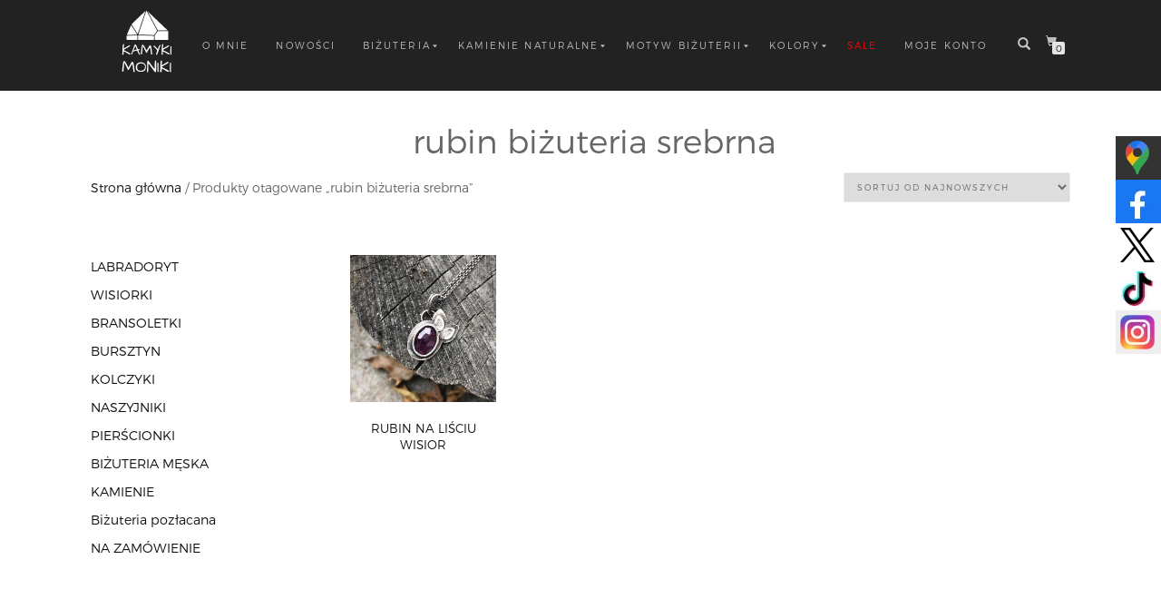

--- FILE ---
content_type: text/html
request_url: https://kamykimoniki.pl/tag-produktu/rubin-bizuteria-srebrna/
body_size: 28687
content:
<!DOCTYPE html>
<html lang="pl-PL" itemscope="itemscope" itemtype="http://schema.org/WebPage">
<head>
<meta charset="UTF-8">
<meta name="viewport" content="width=device-width, initial-scale=1, maximum-scale=1">
<link rel="profile" href="http://gmpg.org/xfn/11">
<link rel="pingback" href="https://kamykimoniki.pl/xmlrpc.php">

<meta name='robots' content='noindex, follow' />
<!-- Google Tag Manager -->
<script>(function(w,d,s,l,i){w[l]=w[l]||[];w[l].push({'gtm.start':
new Date().getTime(),event:'gtm.js'});var f=d.getElementsByTagName(s)[0],
j=d.createElement(s),dl=l!='dataLayer'?'&l='+l:'';j.async=true;j.src=
'https://www.googletagmanager.com/gtm.js?id='+i+dl;f.parentNode.insertBefore(j,f);
})(window,document,'script','dataLayer','GTM-PCDMDM7');</script>
<!-- End Google Tag Manager -->

	<!-- This site is optimized with the Yoast SEO plugin v20.9 - https://yoast.com/wordpress/plugins/seo/ -->
	<title>rubin biżuteria srebrna &#8902; Kamyki Moniki – Kamykimoniki.pl</title>
	<meta property="og:locale" content="pl_PL" />
	<meta property="og:type" content="article" />
	<meta property="og:title" content="rubin biżuteria srebrna &#8902; Kamyki Moniki" />
	<meta property="og:url" content="https://kamykimoniki.pl/tag-produktu/rubin-bizuteria-srebrna/" />
	<meta property="og:site_name" content="Kamyki Moniki" />
	<meta name="twitter:card" content="summary_large_image" />
	<meta name="twitter:site" content="@kamykimoniki" />
	<script type="application/ld+json" class="yoast-schema-graph">{"@context":"https://schema.org","@graph":[{"@type":"CollectionPage","@id":"https://kamykimoniki.pl/tag-produktu/rubin-bizuteria-srebrna/","url":"https://kamykimoniki.pl/tag-produktu/rubin-bizuteria-srebrna/","name":"rubin biżuteria srebrna &#8902; Kamyki Moniki","isPartOf":{"@id":"https://kamykimoniki.pl/#website"},"primaryImageOfPage":{"@id":"https://kamykimoniki.pl/tag-produktu/rubin-bizuteria-srebrna/#primaryimage"},"image":{"@id":"https://kamykimoniki.pl/tag-produktu/rubin-bizuteria-srebrna/#primaryimage"},"thumbnailUrl":"https://kamykimoniki.pl/wp-content/uploads/2022/03/Rubin-na-liściu-wisior-scaled.jpg","breadcrumb":{"@id":"https://kamykimoniki.pl/tag-produktu/rubin-bizuteria-srebrna/#breadcrumb"},"inLanguage":"pl-PL"},{"@type":"ImageObject","inLanguage":"pl-PL","@id":"https://kamykimoniki.pl/tag-produktu/rubin-bizuteria-srebrna/#primaryimage","url":"https://kamykimoniki.pl/wp-content/uploads/2022/03/Rubin-na-liściu-wisior-scaled.jpg","contentUrl":"https://kamykimoniki.pl/wp-content/uploads/2022/03/Rubin-na-liściu-wisior-scaled.jpg","width":600,"height":600,"caption":"Rubin na liściu wisior"},{"@type":"BreadcrumbList","@id":"https://kamykimoniki.pl/tag-produktu/rubin-bizuteria-srebrna/#breadcrumb","itemListElement":[{"@type":"ListItem","position":1,"name":"Strona główna","item":"https://kamykimoniki.pl/"},{"@type":"ListItem","position":2,"name":"rubin biżuteria srebrna"}]},{"@type":"WebSite","@id":"https://kamykimoniki.pl/#website","url":"https://kamykimoniki.pl/","name":"Kamyki Moniki","description":"Nowoczesna Biżuteria Artystyczna","publisher":{"@id":"https://kamykimoniki.pl/#organization"},"potentialAction":[{"@type":"SearchAction","target":{"@type":"EntryPoint","urlTemplate":"https://kamykimoniki.pl/?s={search_term_string}"},"query-input":"required name=search_term_string"}],"inLanguage":"pl-PL"},{"@type":"Organization","@id":"https://kamykimoniki.pl/#organization","name":"Nature Design","url":"https://kamykimoniki.pl/","logo":{"@type":"ImageObject","inLanguage":"pl-PL","@id":"https://kamykimoniki.pl/#/schema/logo/image/","url":"https://kamykimoniki.pl/wp-content/uploads/2018/04/Nd_black.png","contentUrl":"https://kamykimoniki.pl/wp-content/uploads/2018/04/Nd_black.png","width":400,"height":322,"caption":"Nature Design"},"image":{"@id":"https://kamykimoniki.pl/#/schema/logo/image/"},"sameAs":["https://www.facebook.com/kamykimoniki/","https://twitter.com/kamykimoniki","https://www.instagram.com/kamykimoniki_pl/","https://pl.pinterest.com/kamykimoniki/"]}]}</script>
	<!-- / Yoast SEO plugin. -->


<link rel='dns-prefetch' href='//geowidget.easypack24.net' />
<link rel="alternate" type="application/rss+xml" title="Kamyki Moniki &raquo; Kanał z wpisami" href="https://kamykimoniki.pl/feed/" />
<link rel="alternate" type="application/rss+xml" title="Kamyki Moniki &raquo; Kanał z komentarzami" href="https://kamykimoniki.pl/comments/feed/" />
<link rel="alternate" type="application/rss+xml" title="Kanał Kamyki Moniki &raquo; rubin biżuteria srebrna Tag" href="https://kamykimoniki.pl/tag-produktu/rubin-bizuteria-srebrna/feed/" />
<script type="text/javascript">
window._wpemojiSettings = {"baseUrl":"https:\/\/s.w.org\/images\/core\/emoji\/14.0.0\/72x72\/","ext":".png","svgUrl":"https:\/\/s.w.org\/images\/core\/emoji\/14.0.0\/svg\/","svgExt":".svg","source":{"concatemoji":"https:\/\/kamykimoniki.pl\/wp-includes\/js\/wp-emoji-release.min.js?ver=6.2.8"}};
/*! This file is auto-generated */
!function(e,a,t){var n,r,o,i=a.createElement("canvas"),p=i.getContext&&i.getContext("2d");function s(e,t){p.clearRect(0,0,i.width,i.height),p.fillText(e,0,0);e=i.toDataURL();return p.clearRect(0,0,i.width,i.height),p.fillText(t,0,0),e===i.toDataURL()}function c(e){var t=a.createElement("script");t.src=e,t.defer=t.type="text/javascript",a.getElementsByTagName("head")[0].appendChild(t)}for(o=Array("flag","emoji"),t.supports={everything:!0,everythingExceptFlag:!0},r=0;r<o.length;r++)t.supports[o[r]]=function(e){if(p&&p.fillText)switch(p.textBaseline="top",p.font="600 32px Arial",e){case"flag":return s("\ud83c\udff3\ufe0f\u200d\u26a7\ufe0f","\ud83c\udff3\ufe0f\u200b\u26a7\ufe0f")?!1:!s("\ud83c\uddfa\ud83c\uddf3","\ud83c\uddfa\u200b\ud83c\uddf3")&&!s("\ud83c\udff4\udb40\udc67\udb40\udc62\udb40\udc65\udb40\udc6e\udb40\udc67\udb40\udc7f","\ud83c\udff4\u200b\udb40\udc67\u200b\udb40\udc62\u200b\udb40\udc65\u200b\udb40\udc6e\u200b\udb40\udc67\u200b\udb40\udc7f");case"emoji":return!s("\ud83e\udef1\ud83c\udffb\u200d\ud83e\udef2\ud83c\udfff","\ud83e\udef1\ud83c\udffb\u200b\ud83e\udef2\ud83c\udfff")}return!1}(o[r]),t.supports.everything=t.supports.everything&&t.supports[o[r]],"flag"!==o[r]&&(t.supports.everythingExceptFlag=t.supports.everythingExceptFlag&&t.supports[o[r]]);t.supports.everythingExceptFlag=t.supports.everythingExceptFlag&&!t.supports.flag,t.DOMReady=!1,t.readyCallback=function(){t.DOMReady=!0},t.supports.everything||(n=function(){t.readyCallback()},a.addEventListener?(a.addEventListener("DOMContentLoaded",n,!1),e.addEventListener("load",n,!1)):(e.attachEvent("onload",n),a.attachEvent("onreadystatechange",function(){"complete"===a.readyState&&t.readyCallback()})),(e=t.source||{}).concatemoji?c(e.concatemoji):e.wpemoji&&e.twemoji&&(c(e.twemoji),c(e.wpemoji)))}(window,document,window._wpemojiSettings);
</script>
<style type="text/css">
img.wp-smiley,
img.emoji {
	display: inline !important;
	border: none !important;
	box-shadow: none !important;
	height: 1em !important;
	width: 1em !important;
	margin: 0 0.07em !important;
	vertical-align: -0.1em !important;
	background: none !important;
	padding: 0 !important;
}
</style>
	<link rel='stylesheet' id='wp-block-library-css' href='https://kamykimoniki.pl/wp-includes/css/dist/block-library/style.min.css?ver=6.2.8' type='text/css' media='all' />
<link rel='stylesheet' id='wc-blocks-vendors-style-css' href='https://kamykimoniki.pl/wp-content/plugins/woocommerce/packages/woocommerce-blocks/build/wc-blocks-vendors-style.css?ver=10.2.3' type='text/css' media='all' />
<link rel='stylesheet' id='wc-blocks-style-css' href='https://kamykimoniki.pl/wp-content/plugins/woocommerce/packages/woocommerce-blocks/build/wc-blocks-style.css?ver=10.2.3' type='text/css' media='all' />
<link rel='stylesheet' id='classic-theme-styles-css' href='https://kamykimoniki.pl/wp-includes/css/classic-themes.min.css?ver=6.2.8' type='text/css' media='all' />
<style id='global-styles-inline-css' type='text/css'>
body{--wp--preset--color--black: #000000;--wp--preset--color--cyan-bluish-gray: #abb8c3;--wp--preset--color--white: #ffffff;--wp--preset--color--pale-pink: #f78da7;--wp--preset--color--vivid-red: #cf2e2e;--wp--preset--color--luminous-vivid-orange: #ff6900;--wp--preset--color--luminous-vivid-amber: #fcb900;--wp--preset--color--light-green-cyan: #7bdcb5;--wp--preset--color--vivid-green-cyan: #00d084;--wp--preset--color--pale-cyan-blue: #8ed1fc;--wp--preset--color--vivid-cyan-blue: #0693e3;--wp--preset--color--vivid-purple: #9b51e0;--wp--preset--gradient--vivid-cyan-blue-to-vivid-purple: linear-gradient(135deg,rgba(6,147,227,1) 0%,rgb(155,81,224) 100%);--wp--preset--gradient--light-green-cyan-to-vivid-green-cyan: linear-gradient(135deg,rgb(122,220,180) 0%,rgb(0,208,130) 100%);--wp--preset--gradient--luminous-vivid-amber-to-luminous-vivid-orange: linear-gradient(135deg,rgba(252,185,0,1) 0%,rgba(255,105,0,1) 100%);--wp--preset--gradient--luminous-vivid-orange-to-vivid-red: linear-gradient(135deg,rgba(255,105,0,1) 0%,rgb(207,46,46) 100%);--wp--preset--gradient--very-light-gray-to-cyan-bluish-gray: linear-gradient(135deg,rgb(238,238,238) 0%,rgb(169,184,195) 100%);--wp--preset--gradient--cool-to-warm-spectrum: linear-gradient(135deg,rgb(74,234,220) 0%,rgb(151,120,209) 20%,rgb(207,42,186) 40%,rgb(238,44,130) 60%,rgb(251,105,98) 80%,rgb(254,248,76) 100%);--wp--preset--gradient--blush-light-purple: linear-gradient(135deg,rgb(255,206,236) 0%,rgb(152,150,240) 100%);--wp--preset--gradient--blush-bordeaux: linear-gradient(135deg,rgb(254,205,165) 0%,rgb(254,45,45) 50%,rgb(107,0,62) 100%);--wp--preset--gradient--luminous-dusk: linear-gradient(135deg,rgb(255,203,112) 0%,rgb(199,81,192) 50%,rgb(65,88,208) 100%);--wp--preset--gradient--pale-ocean: linear-gradient(135deg,rgb(255,245,203) 0%,rgb(182,227,212) 50%,rgb(51,167,181) 100%);--wp--preset--gradient--electric-grass: linear-gradient(135deg,rgb(202,248,128) 0%,rgb(113,206,126) 100%);--wp--preset--gradient--midnight: linear-gradient(135deg,rgb(2,3,129) 0%,rgb(40,116,252) 100%);--wp--preset--duotone--dark-grayscale: url('#wp-duotone-dark-grayscale');--wp--preset--duotone--grayscale: url('#wp-duotone-grayscale');--wp--preset--duotone--purple-yellow: url('#wp-duotone-purple-yellow');--wp--preset--duotone--blue-red: url('#wp-duotone-blue-red');--wp--preset--duotone--midnight: url('#wp-duotone-midnight');--wp--preset--duotone--magenta-yellow: url('#wp-duotone-magenta-yellow');--wp--preset--duotone--purple-green: url('#wp-duotone-purple-green');--wp--preset--duotone--blue-orange: url('#wp-duotone-blue-orange');--wp--preset--font-size--small: 13px;--wp--preset--font-size--medium: 20px;--wp--preset--font-size--large: 36px;--wp--preset--font-size--x-large: 42px;--wp--preset--spacing--20: 0.44rem;--wp--preset--spacing--30: 0.67rem;--wp--preset--spacing--40: 1rem;--wp--preset--spacing--50: 1.5rem;--wp--preset--spacing--60: 2.25rem;--wp--preset--spacing--70: 3.38rem;--wp--preset--spacing--80: 5.06rem;--wp--preset--shadow--natural: 6px 6px 9px rgba(0, 0, 0, 0.2);--wp--preset--shadow--deep: 12px 12px 50px rgba(0, 0, 0, 0.4);--wp--preset--shadow--sharp: 6px 6px 0px rgba(0, 0, 0, 0.2);--wp--preset--shadow--outlined: 6px 6px 0px -3px rgba(255, 255, 255, 1), 6px 6px rgba(0, 0, 0, 1);--wp--preset--shadow--crisp: 6px 6px 0px rgba(0, 0, 0, 1);}:where(.is-layout-flex){gap: 0.5em;}body .is-layout-flow > .alignleft{float: left;margin-inline-start: 0;margin-inline-end: 2em;}body .is-layout-flow > .alignright{float: right;margin-inline-start: 2em;margin-inline-end: 0;}body .is-layout-flow > .aligncenter{margin-left: auto !important;margin-right: auto !important;}body .is-layout-constrained > .alignleft{float: left;margin-inline-start: 0;margin-inline-end: 2em;}body .is-layout-constrained > .alignright{float: right;margin-inline-start: 2em;margin-inline-end: 0;}body .is-layout-constrained > .aligncenter{margin-left: auto !important;margin-right: auto !important;}body .is-layout-constrained > :where(:not(.alignleft):not(.alignright):not(.alignfull)){max-width: var(--wp--style--global--content-size);margin-left: auto !important;margin-right: auto !important;}body .is-layout-constrained > .alignwide{max-width: var(--wp--style--global--wide-size);}body .is-layout-flex{display: flex;}body .is-layout-flex{flex-wrap: wrap;align-items: center;}body .is-layout-flex > *{margin: 0;}:where(.wp-block-columns.is-layout-flex){gap: 2em;}.has-black-color{color: var(--wp--preset--color--black) !important;}.has-cyan-bluish-gray-color{color: var(--wp--preset--color--cyan-bluish-gray) !important;}.has-white-color{color: var(--wp--preset--color--white) !important;}.has-pale-pink-color{color: var(--wp--preset--color--pale-pink) !important;}.has-vivid-red-color{color: var(--wp--preset--color--vivid-red) !important;}.has-luminous-vivid-orange-color{color: var(--wp--preset--color--luminous-vivid-orange) !important;}.has-luminous-vivid-amber-color{color: var(--wp--preset--color--luminous-vivid-amber) !important;}.has-light-green-cyan-color{color: var(--wp--preset--color--light-green-cyan) !important;}.has-vivid-green-cyan-color{color: var(--wp--preset--color--vivid-green-cyan) !important;}.has-pale-cyan-blue-color{color: var(--wp--preset--color--pale-cyan-blue) !important;}.has-vivid-cyan-blue-color{color: var(--wp--preset--color--vivid-cyan-blue) !important;}.has-vivid-purple-color{color: var(--wp--preset--color--vivid-purple) !important;}.has-black-background-color{background-color: var(--wp--preset--color--black) !important;}.has-cyan-bluish-gray-background-color{background-color: var(--wp--preset--color--cyan-bluish-gray) !important;}.has-white-background-color{background-color: var(--wp--preset--color--white) !important;}.has-pale-pink-background-color{background-color: var(--wp--preset--color--pale-pink) !important;}.has-vivid-red-background-color{background-color: var(--wp--preset--color--vivid-red) !important;}.has-luminous-vivid-orange-background-color{background-color: var(--wp--preset--color--luminous-vivid-orange) !important;}.has-luminous-vivid-amber-background-color{background-color: var(--wp--preset--color--luminous-vivid-amber) !important;}.has-light-green-cyan-background-color{background-color: var(--wp--preset--color--light-green-cyan) !important;}.has-vivid-green-cyan-background-color{background-color: var(--wp--preset--color--vivid-green-cyan) !important;}.has-pale-cyan-blue-background-color{background-color: var(--wp--preset--color--pale-cyan-blue) !important;}.has-vivid-cyan-blue-background-color{background-color: var(--wp--preset--color--vivid-cyan-blue) !important;}.has-vivid-purple-background-color{background-color: var(--wp--preset--color--vivid-purple) !important;}.has-black-border-color{border-color: var(--wp--preset--color--black) !important;}.has-cyan-bluish-gray-border-color{border-color: var(--wp--preset--color--cyan-bluish-gray) !important;}.has-white-border-color{border-color: var(--wp--preset--color--white) !important;}.has-pale-pink-border-color{border-color: var(--wp--preset--color--pale-pink) !important;}.has-vivid-red-border-color{border-color: var(--wp--preset--color--vivid-red) !important;}.has-luminous-vivid-orange-border-color{border-color: var(--wp--preset--color--luminous-vivid-orange) !important;}.has-luminous-vivid-amber-border-color{border-color: var(--wp--preset--color--luminous-vivid-amber) !important;}.has-light-green-cyan-border-color{border-color: var(--wp--preset--color--light-green-cyan) !important;}.has-vivid-green-cyan-border-color{border-color: var(--wp--preset--color--vivid-green-cyan) !important;}.has-pale-cyan-blue-border-color{border-color: var(--wp--preset--color--pale-cyan-blue) !important;}.has-vivid-cyan-blue-border-color{border-color: var(--wp--preset--color--vivid-cyan-blue) !important;}.has-vivid-purple-border-color{border-color: var(--wp--preset--color--vivid-purple) !important;}.has-vivid-cyan-blue-to-vivid-purple-gradient-background{background: var(--wp--preset--gradient--vivid-cyan-blue-to-vivid-purple) !important;}.has-light-green-cyan-to-vivid-green-cyan-gradient-background{background: var(--wp--preset--gradient--light-green-cyan-to-vivid-green-cyan) !important;}.has-luminous-vivid-amber-to-luminous-vivid-orange-gradient-background{background: var(--wp--preset--gradient--luminous-vivid-amber-to-luminous-vivid-orange) !important;}.has-luminous-vivid-orange-to-vivid-red-gradient-background{background: var(--wp--preset--gradient--luminous-vivid-orange-to-vivid-red) !important;}.has-very-light-gray-to-cyan-bluish-gray-gradient-background{background: var(--wp--preset--gradient--very-light-gray-to-cyan-bluish-gray) !important;}.has-cool-to-warm-spectrum-gradient-background{background: var(--wp--preset--gradient--cool-to-warm-spectrum) !important;}.has-blush-light-purple-gradient-background{background: var(--wp--preset--gradient--blush-light-purple) !important;}.has-blush-bordeaux-gradient-background{background: var(--wp--preset--gradient--blush-bordeaux) !important;}.has-luminous-dusk-gradient-background{background: var(--wp--preset--gradient--luminous-dusk) !important;}.has-pale-ocean-gradient-background{background: var(--wp--preset--gradient--pale-ocean) !important;}.has-electric-grass-gradient-background{background: var(--wp--preset--gradient--electric-grass) !important;}.has-midnight-gradient-background{background: var(--wp--preset--gradient--midnight) !important;}.has-small-font-size{font-size: var(--wp--preset--font-size--small) !important;}.has-medium-font-size{font-size: var(--wp--preset--font-size--medium) !important;}.has-large-font-size{font-size: var(--wp--preset--font-size--large) !important;}.has-x-large-font-size{font-size: var(--wp--preset--font-size--x-large) !important;}
.wp-block-navigation a:where(:not(.wp-element-button)){color: inherit;}
:where(.wp-block-columns.is-layout-flex){gap: 2em;}
.wp-block-pullquote{font-size: 1.5em;line-height: 1.6;}
</style>
<link rel='stylesheet' id='pb_animate-css' href='https://kamykimoniki.pl/wp-content/plugins/ays-popup-box/public/css/animate.css?ver=6.1.0' type='text/css' media='all' />
<link rel='stylesheet' id='contact-form-7-css' href='https://kamykimoniki.pl/wp-content/plugins/contact-form-7/includes/css/styles.css?ver=5.7.7' type='text/css' media='all' />
<style id='contact-form-7-inline-css' type='text/css'>
.wpcf7 .wpcf7-recaptcha iframe {margin-bottom: 0;}.wpcf7 .wpcf7-recaptcha[data-align="center"] > div {margin: 0 auto;}.wpcf7 .wpcf7-recaptcha[data-align="right"] > div {margin: 0 0 0 auto;}
</style>
<style id='woocommerce-inline-inline-css' type='text/css'>
.woocommerce form .form-row .required { visibility: visible; }
</style>
<link rel='stylesheet' id='wooswipe-pswp-css-css' href='https://kamykimoniki.pl/wp-content/plugins/wooswipe/public/pswp/photoswipe.css?ver=3.0.1' type='text/css' media='all' />
<link rel='stylesheet' id='wooswipe-pswp-skin-css' href='https://kamykimoniki.pl/wp-content/plugins/wooswipe/public/pswp/default-skin/default-skin.css?ver=3.0.1' type='text/css' media='all' />
<link rel='stylesheet' id='wooswipe-slick-css-css' href='https://kamykimoniki.pl/wp-content/plugins/wooswipe/public/slick/slick.css?ver=3.0.1' type='text/css' media='all' />
<link rel='stylesheet' id='wooswipe-slick-theme-css' href='https://kamykimoniki.pl/wp-content/plugins/wooswipe/public/slick/slick-theme.css?ver=3.0.1' type='text/css' media='all' />
<link rel='stylesheet' id='wooswipe-css-css' href='https://kamykimoniki.pl/wp-content/plugins/wooswipe/public/css/wooswipe.css?ver=3.0.1' type='text/css' media='all' />
<link rel='stylesheet' id='xoo-cp-style-css' href='https://kamykimoniki.pl/wp-content/plugins/added-to-cart-popup-woocommerce/assets/css/xoo-cp-style.css?ver=1.6' type='text/css' media='all' />
<style id='xoo-cp-style-inline-css' type='text/css'>
td.xoo-cp-pqty{
			    min-width: 120px;
			}
			.xoo-cp-container{
				max-width: 650px;
			}
			.xcp-btn{
				background-color: #ea0b47;
				color: #ffffff;
				font-size: 14px;
				border-radius: 5px;
				border: 1px solid #ea0b47;
			}
			.xcp-btn:hover{
				color: #ffffff;
			}
			td.xoo-cp-pimg{
				width: 20%;
			}
			table.xoo-cp-pdetails , table.xoo-cp-pdetails tr{
				border: 0!important;
			}
			table.xoo-cp-pdetails td{
				border-style: solid;
				border-width: 0px;
				border-color: #ebe9eb;
			}
</style>
<link rel='stylesheet' id='newsletters-bootstrap-css' href='https://kamykimoniki.pl/wp-content/plugins/newsletters-lite/views/assets/bootstrap-5.1.3-dist/css/bootstrap.min.css?ver=5.1.3' type='text/css' media='all' />
<link rel='stylesheet' id='bootstrap-css' href='https://kamykimoniki.pl/wp-content/themes/shop-isle-production/assets/bootstrap/css/bootstrap.min.css?ver=20120206' type='text/css' media='all' />
<link rel='stylesheet' id='bootstrap-datepicker-css' href='https://kamykimoniki.pl/wp-content/plugins/newsletters-lite/views/default2/css/bootstrap-datepicker.min.css?ver=1.9.0' type='text/css' media='all' />
<link rel='stylesheet' id='fontawesome-css' href='https://kamykimoniki.pl/wp-content/plugins/newsletters-lite/views/default2/css/fontawesome.css?ver=4.7.0' type='text/css' media='all' />
<link rel='stylesheet' id='select2-css' href='https://kamykimoniki.pl/wp-content/plugins/so-widgets-bundle/css/lib/select2.css?ver=6.2.8' type='text/css' media='all' />
<link rel='stylesheet' id='newsletters-css' href='https://kamykimoniki.pl/wp-content/plugins/newsletters-lite/views/default2/css/style.css?ver=6.2.8' type='text/css' media='all' />
<link rel='stylesheet' id='parent-style-css' href='https://kamykimoniki.pl/wp-content/themes/shop-isle-production/style.css?ver=6.2.8' type='text/css' media='all' />
<link rel='stylesheet' id='child-style-css' href='https://kamykimoniki.pl/wp-content/themes/shopislechild/style.css?ver=6.2.8' type='text/css' media='all' />
<link rel='stylesheet' id='magnific-popup-css' href='https://kamykimoniki.pl/wp-content/themes/shop-isle-production/assets/css/magnific-popup.css?ver=20120206' type='text/css' media='all' />
<link rel='stylesheet' id='flexslider-css' href='https://kamykimoniki.pl/wp-content/themes/shop-isle-production/assets/css/flexslider.css?ver=20120206' type='text/css' media='all' />
<link rel='stylesheet' id='owl-carousel-css' href='https://kamykimoniki.pl/wp-content/themes/shop-isle-production/assets/css/owl.carousel.css?ver=20120206' type='text/css' media='all' />
<link rel='stylesheet' id='shop-isle-animate-css' href='https://kamykimoniki.pl/wp-content/themes/shop-isle-production/assets/css/animate.css?ver=20120206' type='text/css' media='all' />
<link rel='stylesheet' id='shop-isle-main-style-css' href='https://kamykimoniki.pl/wp-content/themes/shop-isle-production/assets/css/style.css?ver=20120206' type='text/css' media='all' />
<link rel='stylesheet' id='shop-isle-style-css' href='https://kamykimoniki.pl/wp-content/themes/shopislechild/style.css?ver=6.2.8' type='text/css' media='all' />
<link rel='stylesheet' id='payu-gateway-css' href='https://kamykimoniki.pl/wp-content/plugins/woo-payu-payment-gateway/assets/css/payu-gateway.css?ver=2.9.0' type='text/css' media='all' />
<link rel='stylesheet' id='shop-isle-woocommerce-style1-css' href='https://kamykimoniki.pl/wp-content/themes/shop-isle-production/inc/woocommerce/css/woocommerce.css?ver=v3' type='text/css' media='all' />
<link rel='stylesheet' id='easypack-front-css' href='https://kamykimoniki.pl/wp-content/plugins/woo-inpost/assets/css/front.css?ver=1.4.0' type='text/css' media='all' />
<link rel='stylesheet' id='geowidget-4.5-css-css' href='https://geowidget.easypack24.net/css/easypack.css?ver=6.2.8' type='text/css' media='all' />
<link rel='stylesheet' id='moove_gdpr_frontend-css' href='https://kamykimoniki.pl/wp-content/plugins/gdpr-cookie-compliance/dist/styles/gdpr-main.css?ver=5.0.9' type='text/css' media='all' />
<style id='moove_gdpr_frontend-inline-css' type='text/css'>
#moove_gdpr_cookie_modal,#moove_gdpr_cookie_info_bar,.gdpr_cookie_settings_shortcode_content{font-family:&#039;Nunito&#039;,sans-serif}#moove_gdpr_save_popup_settings_button{background-color:#373737;color:#fff}#moove_gdpr_save_popup_settings_button:hover{background-color:#000}#moove_gdpr_cookie_info_bar .moove-gdpr-info-bar-container .moove-gdpr-info-bar-content a.mgbutton,#moove_gdpr_cookie_info_bar .moove-gdpr-info-bar-container .moove-gdpr-info-bar-content button.mgbutton{background-color:#0c4da2}#moove_gdpr_cookie_modal .moove-gdpr-modal-content .moove-gdpr-modal-footer-content .moove-gdpr-button-holder a.mgbutton,#moove_gdpr_cookie_modal .moove-gdpr-modal-content .moove-gdpr-modal-footer-content .moove-gdpr-button-holder button.mgbutton,.gdpr_cookie_settings_shortcode_content .gdpr-shr-button.button-green{background-color:#0c4da2;border-color:#0c4da2}#moove_gdpr_cookie_modal .moove-gdpr-modal-content .moove-gdpr-modal-footer-content .moove-gdpr-button-holder a.mgbutton:hover,#moove_gdpr_cookie_modal .moove-gdpr-modal-content .moove-gdpr-modal-footer-content .moove-gdpr-button-holder button.mgbutton:hover,.gdpr_cookie_settings_shortcode_content .gdpr-shr-button.button-green:hover{background-color:#fff;color:#0c4da2}#moove_gdpr_cookie_modal .moove-gdpr-modal-content .moove-gdpr-modal-close i,#moove_gdpr_cookie_modal .moove-gdpr-modal-content .moove-gdpr-modal-close span.gdpr-icon{background-color:#0c4da2;border:1px solid #0c4da2}#moove_gdpr_cookie_info_bar span.moove-gdpr-infobar-allow-all.focus-g,#moove_gdpr_cookie_info_bar span.moove-gdpr-infobar-allow-all:focus,#moove_gdpr_cookie_info_bar button.moove-gdpr-infobar-allow-all.focus-g,#moove_gdpr_cookie_info_bar button.moove-gdpr-infobar-allow-all:focus,#moove_gdpr_cookie_info_bar span.moove-gdpr-infobar-reject-btn.focus-g,#moove_gdpr_cookie_info_bar span.moove-gdpr-infobar-reject-btn:focus,#moove_gdpr_cookie_info_bar button.moove-gdpr-infobar-reject-btn.focus-g,#moove_gdpr_cookie_info_bar button.moove-gdpr-infobar-reject-btn:focus,#moove_gdpr_cookie_info_bar span.change-settings-button.focus-g,#moove_gdpr_cookie_info_bar span.change-settings-button:focus,#moove_gdpr_cookie_info_bar button.change-settings-button.focus-g,#moove_gdpr_cookie_info_bar button.change-settings-button:focus{-webkit-box-shadow:0 0 1px 3px #0c4da2;-moz-box-shadow:0 0 1px 3px #0c4da2;box-shadow:0 0 1px 3px #0c4da2}#moove_gdpr_cookie_modal .moove-gdpr-modal-content .moove-gdpr-modal-close i:hover,#moove_gdpr_cookie_modal .moove-gdpr-modal-content .moove-gdpr-modal-close span.gdpr-icon:hover,#moove_gdpr_cookie_info_bar span[data-href]>u.change-settings-button{color:#0c4da2}#moove_gdpr_cookie_modal .moove-gdpr-modal-content .moove-gdpr-modal-left-content #moove-gdpr-menu li.menu-item-selected a span.gdpr-icon,#moove_gdpr_cookie_modal .moove-gdpr-modal-content .moove-gdpr-modal-left-content #moove-gdpr-menu li.menu-item-selected button span.gdpr-icon{color:inherit}#moove_gdpr_cookie_modal .moove-gdpr-modal-content .moove-gdpr-modal-left-content #moove-gdpr-menu li a span.gdpr-icon,#moove_gdpr_cookie_modal .moove-gdpr-modal-content .moove-gdpr-modal-left-content #moove-gdpr-menu li button span.gdpr-icon{color:inherit}#moove_gdpr_cookie_modal .gdpr-acc-link{line-height:0;font-size:0;color:transparent;position:absolute}#moove_gdpr_cookie_modal .moove-gdpr-modal-content .moove-gdpr-modal-close:hover i,#moove_gdpr_cookie_modal .moove-gdpr-modal-content .moove-gdpr-modal-left-content #moove-gdpr-menu li a,#moove_gdpr_cookie_modal .moove-gdpr-modal-content .moove-gdpr-modal-left-content #moove-gdpr-menu li button,#moove_gdpr_cookie_modal .moove-gdpr-modal-content .moove-gdpr-modal-left-content #moove-gdpr-menu li button i,#moove_gdpr_cookie_modal .moove-gdpr-modal-content .moove-gdpr-modal-left-content #moove-gdpr-menu li a i,#moove_gdpr_cookie_modal .moove-gdpr-modal-content .moove-gdpr-tab-main .moove-gdpr-tab-main-content a:hover,#moove_gdpr_cookie_info_bar.moove-gdpr-dark-scheme .moove-gdpr-info-bar-container .moove-gdpr-info-bar-content a.mgbutton:hover,#moove_gdpr_cookie_info_bar.moove-gdpr-dark-scheme .moove-gdpr-info-bar-container .moove-gdpr-info-bar-content button.mgbutton:hover,#moove_gdpr_cookie_info_bar.moove-gdpr-dark-scheme .moove-gdpr-info-bar-container .moove-gdpr-info-bar-content a:hover,#moove_gdpr_cookie_info_bar.moove-gdpr-dark-scheme .moove-gdpr-info-bar-container .moove-gdpr-info-bar-content button:hover,#moove_gdpr_cookie_info_bar.moove-gdpr-dark-scheme .moove-gdpr-info-bar-container .moove-gdpr-info-bar-content span.change-settings-button:hover,#moove_gdpr_cookie_info_bar.moove-gdpr-dark-scheme .moove-gdpr-info-bar-container .moove-gdpr-info-bar-content button.change-settings-button:hover,#moove_gdpr_cookie_info_bar.moove-gdpr-dark-scheme .moove-gdpr-info-bar-container .moove-gdpr-info-bar-content u.change-settings-button:hover,#moove_gdpr_cookie_info_bar span[data-href]>u.change-settings-button,#moove_gdpr_cookie_info_bar.moove-gdpr-dark-scheme .moove-gdpr-info-bar-container .moove-gdpr-info-bar-content a.mgbutton.focus-g,#moove_gdpr_cookie_info_bar.moove-gdpr-dark-scheme .moove-gdpr-info-bar-container .moove-gdpr-info-bar-content button.mgbutton.focus-g,#moove_gdpr_cookie_info_bar.moove-gdpr-dark-scheme .moove-gdpr-info-bar-container .moove-gdpr-info-bar-content a.focus-g,#moove_gdpr_cookie_info_bar.moove-gdpr-dark-scheme .moove-gdpr-info-bar-container .moove-gdpr-info-bar-content button.focus-g,#moove_gdpr_cookie_info_bar.moove-gdpr-dark-scheme .moove-gdpr-info-bar-container .moove-gdpr-info-bar-content a.mgbutton:focus,#moove_gdpr_cookie_info_bar.moove-gdpr-dark-scheme .moove-gdpr-info-bar-container .moove-gdpr-info-bar-content button.mgbutton:focus,#moove_gdpr_cookie_info_bar.moove-gdpr-dark-scheme .moove-gdpr-info-bar-container .moove-gdpr-info-bar-content a:focus,#moove_gdpr_cookie_info_bar.moove-gdpr-dark-scheme .moove-gdpr-info-bar-container .moove-gdpr-info-bar-content button:focus,#moove_gdpr_cookie_info_bar.moove-gdpr-dark-scheme .moove-gdpr-info-bar-container .moove-gdpr-info-bar-content span.change-settings-button.focus-g,span.change-settings-button:focus,button.change-settings-button.focus-g,button.change-settings-button:focus,#moove_gdpr_cookie_info_bar.moove-gdpr-dark-scheme .moove-gdpr-info-bar-container .moove-gdpr-info-bar-content u.change-settings-button.focus-g,#moove_gdpr_cookie_info_bar.moove-gdpr-dark-scheme .moove-gdpr-info-bar-container .moove-gdpr-info-bar-content u.change-settings-button:focus{color:#0c4da2}#moove_gdpr_cookie_modal .moove-gdpr-branding.focus-g span,#moove_gdpr_cookie_modal .moove-gdpr-modal-content .moove-gdpr-tab-main a.focus-g,#moove_gdpr_cookie_modal .moove-gdpr-modal-content .moove-gdpr-tab-main .gdpr-cd-details-toggle.focus-g{color:#0c4da2}#moove_gdpr_cookie_modal.gdpr_lightbox-hide{display:none}
</style>
<script type='text/javascript' src='https://kamykimoniki.pl/wp-includes/js/jquery/jquery.min.js?ver=3.6.4' id='jquery-core-js'></script>
<script type='text/javascript' src='https://kamykimoniki.pl/wp-includes/js/jquery/jquery-migrate.min.js?ver=3.4.0' id='jquery-migrate-js'></script>
<script type='text/javascript' id='ays-pb-js-extra'>
/* <![CDATA[ */
var pbLocalizeObj = {"ajax":"https:\/\/kamykimoniki.pl\/wp-admin\/admin-ajax.php","seconds":"seconds","thisWillClose":"This will close in","icons":{"close_icon":"<svg class=\"ays_pb_material_close_icon\" xmlns=\"https:\/\/www.w3.org\/2000\/svg\" height=\"36px\" viewBox=\"0 0 24 24\" width=\"36px\" fill=\"#000000\" alt=\"Pop-up Close\"><path d=\"M0 0h24v24H0z\" fill=\"none\"\/><path d=\"M19 6.41L17.59 5 12 10.59 6.41 5 5 6.41 10.59 12 5 17.59 6.41 19 12 13.41 17.59 19 19 17.59 13.41 12z\"\/><\/svg>","close_circle_icon":"<svg class=\"ays_pb_material_close_circle_icon\" xmlns=\"https:\/\/www.w3.org\/2000\/svg\" height=\"24\" viewBox=\"0 0 24 24\" width=\"36\" alt=\"Pop-up Close\"><path d=\"M0 0h24v24H0z\" fill=\"none\"\/><path d=\"M12 2C6.47 2 2 6.47 2 12s4.47 10 10 10 10-4.47 10-10S17.53 2 12 2zm5 13.59L15.59 17 12 13.41 8.41 17 7 15.59 10.59 12 7 8.41 8.41 7 12 10.59 15.59 7 17 8.41 13.41 12 17 15.59z\"\/><\/svg>","volume_up_icon":"<svg class=\"ays_pb_fa_volume\" xmlns=\"https:\/\/www.w3.org\/2000\/svg\" height=\"24\" viewBox=\"0 0 24 24\" width=\"36\"><path d=\"M0 0h24v24H0z\" fill=\"none\"\/><path d=\"M3 9v6h4l5 5V4L7 9H3zm13.5 3c0-1.77-1.02-3.29-2.5-4.03v8.05c1.48-.73 2.5-2.25 2.5-4.02zM14 3.23v2.06c2.89.86 5 3.54 5 6.71s-2.11 5.85-5 6.71v2.06c4.01-.91 7-4.49 7-8.77s-2.99-7.86-7-8.77z\"\/><\/svg>","volume_mute_icon":"<svg xmlns=\"https:\/\/www.w3.org\/2000\/svg\" height=\"24\" viewBox=\"0 0 24 24\" width=\"24\"><path d=\"M0 0h24v24H0z\" fill=\"none\"\/><path d=\"M7 9v6h4l5 5V4l-5 5H7z\"\/><\/svg>"}};
/* ]]> */
</script>
<script type='text/javascript' src='https://kamykimoniki.pl/wp-content/plugins/ays-popup-box/public/js/ays-pb-public.js?ver=6.1.0' id='ays-pb-js'></script>
<script type='text/javascript' src='https://kamykimoniki.pl/wp-content/plugins/wooswipe/public/pswp/photoswipe.min.js?ver=3.0.1' id='wooswipe-pswp-js'></script>
<script type='text/javascript' src='https://kamykimoniki.pl/wp-content/plugins/wooswipe/public/pswp/photoswipe-ui-default.min.js?ver=3.0.1' id='wooswipe-pswp-ui-js'></script>
<script type='text/javascript' src='https://kamykimoniki.pl/wp-content/plugins/wooswipe/public/slick/slick.min.js?ver=3.0.1' id='wooswipe-slick-js'></script>
<script type='text/javascript' src='https://kamykimoniki.pl/wp-content/plugins/newsletters-lite/views/assets/bootstrap-5.1.3-dist/js/bootstrap.min.js?ver=5.1.3' id='bootstrap-js'></script>
<script type='text/javascript' src='https://kamykimoniki.pl/wp-content/plugins/newsletters-lite/views/default2/js/bootstrap-datepicker.min.js?ver=1.9.0' id='bootstrap-datepicker-js'></script>
<script type='text/javascript' id='bootstrap-datepicker-i18n-js-extra'>
/* <![CDATA[ */
var bootstrap_datepicker_dates = {"days":["niedziela","poniedzia\u0142ek","wtorek","\u015broda","czwartek","pi\u0105tek","sobota"],"daysShort":["niedz.","pon.","wt.","\u015br.","czw.","pt.","sob."],"daysMin":["N","P","W","\u015a","C","P","S"],"months":["stycze\u0144","luty","marzec","kwiecie\u0144","maj","czerwiec","lipiec","sierpie\u0144","wrzesie\u0144","pa\u017adziernik","listopad","grudzie\u0144"],"monthsShort":["sty","lut","mar","kwi","maj","cze","lip","sie","wrz","pa\u017a","lis","gru"],"today":"Today","clear":"Clear","rtl":""};
/* ]]> */
</script>
<script type='text/javascript' src='https://kamykimoniki.pl/wp-content/plugins/newsletters-lite/views/default2/js/datepicker-i18n.js?ver=6.2.8' id='bootstrap-datepicker-i18n-js'></script>
<script type='text/javascript' src='https://kamykimoniki.pl/wp-content/plugins/woo-inpost/assets/js/front.js?ver=1.4.0' id='easypack-front-js-js'></script>
<script type='text/javascript' id='react-jsx-runtime-dependency-error-js-after'>
console.error( "Payment gateway with handle 'payustandard-block' has been deactivated in Cart and Checkout blocks because its dependency 'react-jsx-runtime' is not registered. Read the docs about registering assets for payment methods: https://github.com/woocommerce/woocommerce-blocks/blob/060f63c04f0f34f645200b5d4da9212125c49177/docs/third-party-developers/extensibility/checkout-payment-methods/payment-method-integration.md#registering-assets" );
console.error( "Payment gateway with handle 'payulistbanks-block' has been deactivated in Cart and Checkout blocks because its dependency 'react-jsx-runtime' is not registered. Read the docs about registering assets for payment methods: https://github.com/woocommerce/woocommerce-blocks/blob/060f63c04f0f34f645200b5d4da9212125c49177/docs/third-party-developers/extensibility/checkout-payment-methods/payment-method-integration.md#registering-assets" );
console.error( "Payment gateway with handle 'payublik-block' has been deactivated in Cart and Checkout blocks because its dependency 'react-jsx-runtime' is not registered. Read the docs about registering assets for payment methods: https://github.com/woocommerce/woocommerce-blocks/blob/060f63c04f0f34f645200b5d4da9212125c49177/docs/third-party-developers/extensibility/checkout-payment-methods/payment-method-integration.md#registering-assets" );
</script>
<script type='text/javascript' id='wc-blocks-components-dependency-error-js-after'>
console.error( "Payment gateway with handle 'payulistbanks-block' has been deactivated in Cart and Checkout blocks because its dependency 'wc-blocks-components' is not registered. Read the docs about registering assets for payment methods: https://github.com/woocommerce/woocommerce-blocks/blob/060f63c04f0f34f645200b5d4da9212125c49177/docs/third-party-developers/extensibility/checkout-payment-methods/payment-method-integration.md#registering-assets" );
</script>
<link rel="https://api.w.org/" href="https://kamykimoniki.pl/wp-json/" /><link rel="alternate" type="application/json" href="https://kamykimoniki.pl/wp-json/wp/v2/product_tag/4430" /><link rel="EditURI" type="application/rsd+xml" title="RSD" href="https://kamykimoniki.pl/xmlrpc.php?rsd" />
<link rel="wlwmanifest" type="application/wlwmanifest+xml" href="https://kamykimoniki.pl/wp-includes/wlwmanifest.xml" />
<meta name="generator" content="WordPress 6.2.8" />
<meta name="generator" content="WooCommerce 7.8.0" />
<!-- HFCM by 99 Robots - Snippet # 14: Schema FAQ - SZAFIR -->
<script type="application/ld+json">{
          "@context": "https://schema.org/",
          "@type": "FAQPage",
          "mainEntity": [
            {
              "@type": "Question",
              "name": "Czy kolorowe szafiry są tak samo prawdziwe jak niebieskie?",
              "acceptedAnswer": {
                "@type": "Answer",
                "text": "Oczywiście! Szafir to minerał o nazwie korund, który naturalnie występuje w niemal wszystkich kolorach tęczy. Jedynym wyjątkiem jest czerwień – czerwony korund to rubin. Różowe, żółte, zielone czy fioletowe szafiry są równie naturalne i szlachetne, a ich wartość zależy od intensywności barwy, czystości i rzadkości występowania."
              }
            },
            {
              "@type": "Question",
              "name": "Jak mogę rozpoznać, czy szafir w biżuterii jest naturalny?",
              "acceptedAnswer": {
                "@type": "Answer",
                "text": "Naturalne szafiry niemal zawsze posiadają wewnętrzne cechy, tzw. inkluzje – drobne niedoskonałości, które są ich „odciskiem palca” i świadczą o autentyczności. Syntetyczne kamienie są często idealnie czyste i jednolite. Ponadto szafir jest bardzo twardym kamieniem (9 w skali Mohsa), więc nie powinien mieć zarysowań na powierzchni."
              }
            },
            {
              "@type": "Question",
              "name": "Czy biżuteria z szafirem nadaje się do noszenia na co dzień?",
              "acceptedAnswer": {
                "@type": "Answer",
                "text": "Zdecydowanie tak! Ze względu na swoją wyjątkową twardość, szafir jest jednym z najtrwalszych kamieni szlachetnych, zaraz po diamencie. Jest bardzo odporny na zarysowania, co czyni go idealnym wyborem na pierścionki, bransoletki czy wisiorki noszone każdego dnia."
              }
            },
            {
              "@type": "Question",
              "name": "Co symbolizuje podarowanie komuś biżuterii z szafirem?",
              "acceptedAnswer": {
                "@type": "Answer",
                "text": "Szafir to kamień mądrości, prawdy i wierności. Podarowanie go w prezencie jest pięknym symbolem lojalności, głębokiego uczucia i szczerych intencji. To idealny wybór na prezent zaręczynowy, rocznicowy lub jako talizman dla kogoś, kto wkracza na nową, ważną ścieżkę życiową."
              }
            },
            {
              "@type": "Question",
              "name": "Jak dbać o biżuterię z szafirem?",
              "acceptedAnswer": {
                "@type": "Answer",
                "text": "Biżuterię z szafirem najlepiej czyścić w letniej wodzie z dodatkiem kilku kropel łagodnego mydła, używając do tego miękkiej szczoteczki. Po umyciu należy ją dokładnie spłukać i osuszyć. Unikaj kontaktu z silnymi chemikaliami i przechowuj ją w osobnym woreczku, aby chronić oprawę przed zarysowaniem."
              }
            },
            {
              "@type": "Question",
              "name": "Czy każdy niebieski szafir ma taką samą wartość?",
              "acceptedAnswer": {
                "@type": "Answer",
                "text": "Nie, wartość niebieskiego szafiru zależy od jego odcienia. Najbardziej cenione są te o głębokiej, aksamitnej, bławatkowej barwie, bez szarych czy zielonkawych tonów. Oczywiście na cenę wpływa też czystość kamienia, jego szlif oraz masa (karaty)."
              }
            },
            {
              "@type": "Question",
              "name": "Dlaczego szafir nazywany jest kamieniem mądrości?",
              "acceptedAnswer": {
                "@type": "Answer",
                "text": "Od wieków wierzono, że szafir uspokaja umysł, pomaga w koncentracji i ułatwia dostęp do głębszej wiedzy oraz intuicji. Miał on chronić przed złą energią i oszustwem, pozwalając widzieć rzeczy takimi, jakie są naprawdę. To amulet wspierający rozwój duchowy i intelektualny."
              }
            },
            {
              "@type": "Question",
              "name": "Czy mogę zamówić biżuterię z szafirem w konkretnym, wybranym przeze mnie kolorze?",
              "acceptedAnswer": {
                "@type": "Answer",
                "text": "Tak, bardzo chętnie podejmę się takiego wyzwania. Jeśli marzy Ci się biżuteria z różowym, żółtym czy zielonym szafirem, skontaktuj się ze mną. Dołożę wszelkich starań, aby znaleźć dla Ciebie kamień o idealnym odcieniu i stworzyć z niego Twój osobisty, unikatowy amulet."
              }
            },
            {
              "@type": "Question",
              "name": "Jak energetycznie oczyszczać biżuterię z szafirem?",
              "acceptedAnswer": {
                "@type": "Answer",
                "text": "Szafir to kamień o bardzo stabilnej energii. Można go bezpiecznie oczyszczać pod bieżącą wodą, w dymie białej szałwii lub palo santo. Doskonale ładuje się w świetle księżyca, które podkreśla jego mistyczną naturę."
              }
            }
          ]
        }</script>
<!-- /end HFCM by 99 Robots -->

<!-- This website runs the Product Feed PRO for WooCommerce by AdTribes.io plugin - version 12.7.5 -->
	<noscript><style>.woocommerce-product-gallery{ opacity: 1 !important; }</style></noscript>
				<script  type="text/javascript">
				!function(f,b,e,v,n,t,s){if(f.fbq)return;n=f.fbq=function(){n.callMethod?
					n.callMethod.apply(n,arguments):n.queue.push(arguments)};if(!f._fbq)f._fbq=n;
					n.push=n;n.loaded=!0;n.version='2.0';n.queue=[];t=b.createElement(e);t.async=!0;
					t.src=v;s=b.getElementsByTagName(e)[0];s.parentNode.insertBefore(t,s)}(window,
					document,'script','https://connect.facebook.net/en_US/fbevents.js');
			</script>
			<!-- WooCommerce Facebook Integration Begin -->
			<script  type="text/javascript">

				fbq('init', '625809847608491', {}, {
    "agent": "woocommerce-7.8.0-3.4.9"
});

				fbq( 'track', 'PageView', {
    "source": "woocommerce",
    "version": "7.8.0",
    "pluginVersion": "3.4.9"
} );

				document.addEventListener( 'DOMContentLoaded', function() {
					// Insert placeholder for events injected when a product is added to the cart through AJAX.
					document.body.insertAdjacentHTML( 'beforeend', '<div class=\"wc-facebook-pixel-event-placeholder\"></div>' );
				}, false );

			</script>
			<!-- WooCommerce Facebook Integration End -->
			
<script type="text/javascript">
var wpmlAjax = 'https://kamykimoniki.pl/wp-content/plugins/newsletters-lite/newsletters-lite-ajax.php';
var wpmlUrl = 'https://kamykimoniki.pl/wp-content/plugins/newsletters-lite';
var wpmlScroll = "Y";
var newsletters_locale = "pl";

	var newsletters_ajaxurl = 'https://kamykimoniki.pl/wp-admin/admin-ajax.php?';

$ = jQuery.noConflict();

jQuery(document).ready(function() {
	if (jQuery.isFunction(jQuery.fn.select2)) {
		jQuery('.newsletters select').select2();
	}
	
	if (jQuery.isFunction(jQuery.fn.tooltip)) {
		jQuery('[data-toggle="tooltip"]').tooltip();
	}
});
</script>

<link rel="icon" href="https://kamykimoniki.pl/wp-content/uploads/2020/02/kamyki-moniki-light-svg-1-100x100.png" sizes="32x32" />
<link rel="icon" href="https://kamykimoniki.pl/wp-content/uploads/2020/02/kamyki-moniki-light-svg-1.png" sizes="192x192" />
<link rel="apple-touch-icon" href="https://kamykimoniki.pl/wp-content/uploads/2020/02/kamyki-moniki-light-svg-1.png" />
<meta name="msapplication-TileImage" content="https://kamykimoniki.pl/wp-content/uploads/2020/02/kamyki-moniki-light-svg-1.png" />
		<style type="text/css" id="wp-custom-css">
			@media (min-width: 768px) {
  .navbar-nav {
    flex-direction: row;
  }
}

.header-container {
  min-height: 50px;
  display: table;
  width: auto;
}
















@media only screen and (max-width: 990px) {
	
	
	
	

	
	.navbar .navbar-header {
    width: unset;
    float: right !important; 
	float: left !important; 
}

	
	
	
	
.header-container {
  min-height: 50px;
  display: table;
 width: 100% !important; 
}
	
	
	.navbar-cart {
  width: 90px;
  height: 25px;
  margin-left: 20px;
  display: table-cell !important;
  vertical-align: middle;
  padding-left: 30px;
 
  left: 10px;
		margin-bottom: 20px;
}
	
	
	.header-search-input {
  display: none;
  padding: 5px;
    padding-top: 5px;
    padding-right: 5px;
    padding-bottom: 5px;
    padding-left: 5px;
  width: 230px;
  position: absolute;
  right: unset !important;
  top: 100%;
  background: rgba(26, 26, 26, .9);
}
	
	.woocommerce {margin-top: 50px;}
	
	
	
	
	.module-cart-bottom {
    padding-top: 50px;
}
	
	
	
	
}


@media screen and (max-width: 992px) {
  .module-small-shop .woocommerce-breadcrumb {
    margin-bottom: 1.236em;
    margin-top: 100px;
  }
}


@media (max-width: 767px) {
  .module-super-small {
  

  }
}




.woocommerce-account .col-1 {
  flex: 0 0 auto;
  width: auto;
}



.woocommerce-checkout .col-1 {
  flex: 0 0 auto;
  width: auto;
}




.woocommerce-checkout .col-2 {
  flex: 0 0 auto;
  width: auto;
}


.woocommerce-account .col-2 {
  flex: 0 0 auto;
  width: auto;
}

#rc_widget {
  width: 100%;
  padding: 20px !important;
}

@media (max-width: 767px) {
    .navbar-toggle {
        display: table-cell;
        vertical-align: middle;
        float: right !important;
        width: 44px;
        cursor: pointer;
    }
}
.social-media-mobile {display:none;}
.sm-panel {position: fixed;width: 155px;top: 150px;right: -105px;z-index: 1000000;transition: visibility .25s, opacity .25s}
.sm-panel>ul {margin: 0;padding: 0;list-style-type: none}
.sm-panel>ul>li {transition: transform .25s}
.sm-panel>ul>li:hover {transform: translateX(-105px)}
.sm-panel>ul>li>a {display: flex;align-items: center;color: #fff;padding: 5px 0 5px 5px;text-decoration: none}
.sm-panel>ul>li>a>img {margin: 0 10px 0 0}
.sm-panel>ul>li>a>span {font-size: initial}
.sm-panel>ul>li[class^="sm-"] {background-image: none;background-repeat: repeat;background-attachment: scroll;background-position: 0%}
.sm-text-black {color: #000}
.sm-fb {background:#1977f3}
.sm-twitter {background:#fff}
.sm-gmap {background:#333}
.sm-blog {background:#0171bb}
.sm-pinterest {background:#d73532}
.sm-youtube {background:#e32c26}
.sm-allegro {background:#ff5a00}
.sm-linkedin {background:#0097bd}
.sm-payback {background:#00349a}
.sm-olx {background:#002f34}
.sm-instagram {background:#eee}
.sm-pyszne {background:#ff8000}
.sm-tiktok {background:#fff}
.sm-booksy {background:#f9e5bc}
/* ukrywanie socjalek a mobilce*/
@media screen and (max-width:640px) {.sm-panel {visibility:hidden; opacity:0}
	.social-media-mobile{
		display: block;
	}
}

.term-description-above-products{
	width: 1170px;
  max-width: 100%;
}

.term-description-above-products h1{
	text-align: center;
}

@media screen and (max-width: 1200px) {
    .term-description-above-products {
        width: 970px;
    }
}

@media screen and (max-width: 992px) {
    .term-description-above-products {
        width: 750px;
    }
}

@media (min-width: 768px) {
    .navbar .nav .menu-item-13738 > .sub-menu {
        max-height: 400px;
        overflow-y: scroll;
    }
}

@media screen and (max-width: 992px) {
    .module-small-shop .woocommerce-breadcrumb {
        margin-top: 0!important;
    }
}

.social-media-mobile img{
	max-height: 32px;
}		</style>
		


<!-- Global site tag (gtag.js) - Google Analytics -->
<script async src="https://www.googletagmanager.com/gtag/js?id=G-V5ECZJR40S"></script>
<script>
  window.dataLayer = window.dataLayer || [];
  function gtag(){dataLayer.push(arguments);}
  gtag('js', new Date());
  gtag('config', 'UA-24882944-1');
  gtag('config', 'G-V5ECZJR40S');
</script>



<!-- Facebook Pixel Code -->
<script>
!function(f,b,e,v,n,t,s)
{if(f.fbq)return;n=f.fbq=function(){n.callMethod?
n.callMethod.apply(n,arguments):n.queue.push(arguments)};
if(!f._fbq)f._fbq=n;n.push=n;n.loaded=!0;n.version='2.0';
n.queue=[];t=b.createElement(e);t.async=!0;
t.src=v;s=b.getElementsByTagName(e)[0];
s.parentNode.insertBefore(t,s)}(window,document,'script',
'https://connect.facebook.net/en_US/fbevents.js');
 fbq('init', '625809847608491');
fbq('track', 'PageView');
</script>
<noscript>
 <img height="1" width="1"
src="https://www.facebook.com/tr?id=625809847608491&ev=PageView
&noscript=1"/>
</noscript>
<!-- End Facebook Pixel Code -->

</head>

<body class="archive tax-product_tag term-rubin-bizuteria-srebrna term-4430 theme-shop-isle-production woocommerce woocommerce-page woocommerce-no-js group-blog woocommerce-active">

	
	<!-- Preloader -->
	
			<!-- Navigation start -->
		<nav class="navbar navbar-custom navbar-transparent navbar-fixed-top" role="navigation">

			<div class="container">
				<div class="header-container">

					<div class="navbar-header">
						<div class="shop_isle_header_title"><div class="shop-isle-header-title-inner"><a href="https://kamykimoniki.pl/" class="logo-image"><img src="https://kamykimoniki.pl/wp-content/uploads/2020/02/kamyki-moniki-light.svg" alt="Kamyki Moniki - biżuteria artystyczna"></a></div></div>
						<div type="button" class="navbar-toggle" data-toggle="collapse" data-target="#custom-collapse">
							<span class="sr-only">Toggle navigation</span>
							<span class="icon-bar"></span>
							<span class="icon-bar"></span>
							<span class="icon-bar"></span>
						</div>
					</div>

					<div class="header-menu-wrap">
						<div class="collapse navbar-collapse" id="custom-collapse">

							<ul id="menu-main_menu" class="nav navbar-nav navbar-right"><li id="menu-item-14475" class="hide-on-mobile menu-item menu-item-type-post_type menu-item-object-page menu-item-14475"><a href="https://kamykimoniki.pl/o-mnie/">O MNIE</a></li>
<li id="menu-item-144" class="menu-item menu-item-type-taxonomy menu-item-object-product_cat menu-item-144"><a href="https://kamykimoniki.pl/bizuteria/nowosci/">NOWOŚCI</a></li>
<li id="menu-item-153" class="menu-item menu-item-type-taxonomy menu-item-object-product_cat menu-item-has-children menu-item-153"><a href="https://kamykimoniki.pl/bizuteria/polecane/">BIŻUTERIA</a>
<ul class="sub-menu">
	<li id="menu-item-13737" class="menu-item menu-item-type-custom menu-item-object-custom menu-item-13737"><a href="https://kamykimoniki.pl/bizuteria/wisiorki/">Wisiorki</a></li>
	<li id="menu-item-13738" class="menu-item menu-item-type-custom menu-item-object-custom menu-item-has-children menu-item-13738"><a href="https://kamykimoniki.pl/bizuteria/pierscionki/">Pierścionki</a>
	<ul class="sub-menu">
		<li id="menu-item-26952" class="menu-item menu-item-type-custom menu-item-object-custom menu-item-26952"><a href="/bizuteria/pierscionki/pierscionki-z-turmalinem/">Pierścionki z turmalinem</a></li>
		<li id="menu-item-26953" class="menu-item menu-item-type-custom menu-item-object-custom menu-item-26953"><a href="/bizuteria/pierscionki/pierscionki-z-tanzanitem/">Pierścionki z tanzanitem</a></li>
		<li id="menu-item-26954" class="menu-item menu-item-type-custom menu-item-object-custom menu-item-26954"><a href="/bizuteria/pierscionki/pierscionki-z-akwamarynem/">Pierścionki z akwamarynem</a></li>
		<li id="menu-item-26955" class="menu-item menu-item-type-custom menu-item-object-custom menu-item-26955"><a href="/bizuteria/pierscionki/pierscionki-z-agatem/">Pierścionki z agatem</a></li>
		<li id="menu-item-26956" class="menu-item menu-item-type-custom menu-item-object-custom menu-item-26956"><a href="/bizuteria/pierscionki/pierscionki-z-amazonitem/">Pierścionki z amazonitem</a></li>
		<li id="menu-item-26957" class="menu-item menu-item-type-custom menu-item-object-custom menu-item-26957"><a href="/bizuteria/pierscionki/pierscionki-z-amertynem/">Pierścionki z amertynem</a></li>
		<li id="menu-item-26958" class="menu-item menu-item-type-custom menu-item-object-custom menu-item-26958"><a href="/bizuteria/pierscionki/pierscionki-z-ametystem/">Pierścionki z ametystem</a></li>
		<li id="menu-item-26959" class="menu-item menu-item-type-custom menu-item-object-custom menu-item-26959"><a href="/bizuteria/pierscionki/pierscionki-z-amonitem/">Pierścionki z amonitem</a></li>
		<li id="menu-item-26960" class="menu-item menu-item-type-custom menu-item-object-custom menu-item-26960"><a href="/bizuteria/pierscionki/pierscionki-z-angelitem/">Pierścionki z angelitem</a></li>
		<li id="menu-item-26961" class="menu-item menu-item-type-custom menu-item-object-custom menu-item-26961"><a href="/bizuteria/pierscionki/pierscionki-z-apatytem/">Pierścionki z apatytem</a></li>
		<li id="menu-item-26962" class="menu-item menu-item-type-custom menu-item-object-custom menu-item-26962"><a href="/bizuteria/pierscionki/pierscionki-z-aragonitem/">Pierścionki z aragonitem</a></li>
		<li id="menu-item-26963" class="menu-item menu-item-type-custom menu-item-object-custom menu-item-26963"><a href="/bizuteria/pierscionki/pierscionki-z-awenturynem/">Pierścionki z awenturynem</a></li>
		<li id="menu-item-26964" class="menu-item menu-item-type-custom menu-item-object-custom menu-item-26964"><a href="/bizuteria/pierscionki/pierscionki-z-azurytem/">Pierścionki z azurytem</a></li>
		<li id="menu-item-26966" class="menu-item menu-item-type-custom menu-item-object-custom menu-item-26966"><a href="/bizuteria/pierscionki/pierscionki-z-belomorytem/">Pierścionki z belomorytem</a></li>
		<li id="menu-item-26967" class="menu-item menu-item-type-custom menu-item-object-custom menu-item-26967"><a href="/bizuteria/pierscionki/pierscionki-z-bursztynem/">Pierścionki z bursztynem</a></li>
		<li id="menu-item-26968" class="menu-item menu-item-type-custom menu-item-object-custom menu-item-26968"><a href="/bizuteria/pierscionki/pierscionki-z-chalcedonem/">Pierścionki z chalcedonem</a></li>
		<li id="menu-item-26969" class="menu-item menu-item-type-custom menu-item-object-custom menu-item-26969"><a href="/bizuteria/pierscionki/pierscionki-z-chryzokola/">Pierścionki z chryzokola</a></li>
		<li id="menu-item-26970" class="menu-item menu-item-type-custom menu-item-object-custom menu-item-26970"><a href="/bizuteria/pierscionki/pierscionki-z-chryzoprazem/">Pierścionki z chryzoprazem</a></li>
		<li id="menu-item-26971" class="menu-item menu-item-type-custom menu-item-object-custom menu-item-26971"><a href="/bizuteria/pierscionki/pierscionki-z-cytrynem/">Pierścionki z cytrynem</a></li>
		<li id="menu-item-26972" class="menu-item menu-item-type-custom menu-item-object-custom menu-item-26972"><a href="/bizuteria/pierscionki/pierscionki-z-czaroitem/">Pierścionki z czaroitem</a></li>
		<li id="menu-item-26974" class="menu-item menu-item-type-custom menu-item-object-custom menu-item-26974"><a href="/bizuteria/pierscionki/pierscionki-z-diopsydem/">Pierścionki z diopsydem</a></li>
		<li id="menu-item-26973" class="menu-item menu-item-type-custom menu-item-object-custom menu-item-26973"><a href="/bizuteria/pierscionki/pierscionki-z-diamentem/">Pierścionki z diamentem</a></li>
		<li id="menu-item-26975" class="menu-item menu-item-type-custom menu-item-object-custom menu-item-26975"><a href="/bizuteria/pierscionki/pierscionki-z-eudialitem/">Pierścionki z eudialitem</a></li>
		<li id="menu-item-26976" class="menu-item menu-item-type-custom menu-item-object-custom menu-item-26976"><a href="/bizuteria/pierscionki/pierscionki-z-fluorytem/">Pierścionki z fluorytem</a></li>
		<li id="menu-item-26977" class="menu-item menu-item-type-custom menu-item-object-custom menu-item-26977"><a href="/bizuteria/pierscionki/pierscionki-z-frenitem/">Pierścionki z frenitem</a></li>
		<li id="menu-item-26978" class="menu-item menu-item-type-custom menu-item-object-custom menu-item-26978"><a href="/bizuteria/pierscionki/pierscionki-z-fuchsytem/">Pierścionki z fuchsytem</a></li>
		<li id="menu-item-26979" class="menu-item menu-item-type-custom menu-item-object-custom menu-item-26979"><a href="/bizuteria/pierscionki/pierscionki-z-granatem/">Pierścionki z granatem</a></li>
		<li id="menu-item-26980" class="menu-item menu-item-type-custom menu-item-object-custom menu-item-26980"><a href="/bizuteria/pierscionki/pierscionki-z-hematytem/">Pierścionki z hematytem</a></li>
		<li id="menu-item-26981" class="menu-item menu-item-type-custom menu-item-object-custom menu-item-26981"><a href="/bizuteria/pierscionki/pierscionki-z-hemimorfitem/">Pierścionki z hemimorfitem</a></li>
		<li id="menu-item-26982" class="menu-item menu-item-type-custom menu-item-object-custom menu-item-26982"><a href="/bizuteria/pierscionki/pierscionki-z-herkimerem/">Pierścionki z herkimerem</a></li>
		<li id="menu-item-26983" class="menu-item menu-item-type-custom menu-item-object-custom menu-item-26983"><a href="/bizuteria/pierscionki/pierscionki-z-hyperstenem/">Pierścionki z hyperstenem</a></li>
		<li id="menu-item-26984" class="menu-item menu-item-type-custom menu-item-object-custom menu-item-26984"><a href="/bizuteria/pierscionki/pierscionki-z-iolitem/">Pierścionki z iolitem</a></li>
		<li id="menu-item-26985" class="menu-item menu-item-type-custom menu-item-object-custom menu-item-26985"><a href="/bizuteria/pierscionki/pierscionki-z-jadeitem/">Pierścionki z jadeitem</a></li>
		<li id="menu-item-26986" class="menu-item menu-item-type-custom menu-item-object-custom menu-item-26986"><a href="/bizuteria/pierscionki/pierscionki-z-jaspisem/">Pierścionki z jaspisem</a></li>
		<li id="menu-item-26987" class="menu-item menu-item-type-custom menu-item-object-custom menu-item-26987"><a href="/bizuteria/pierscionki/pierscionki-z-kamieniem-ksiezycowym/">Pierścionki z kamieniem księżycowym</a></li>
		<li id="menu-item-26988" class="menu-item menu-item-type-custom menu-item-object-custom menu-item-26988"><a href="/bizuteria/pierscionki/pierscionki-z-kamieniem-slonecznym/">Pierścionki z kamieniem słonecznym</a></li>
		<li id="menu-item-26989" class="menu-item menu-item-type-custom menu-item-object-custom menu-item-26989"><a href="/bizuteria/pierscionki/pierscionki-z-kammererytem/">Pierścionki z kammererytem</a></li>
		<li id="menu-item-26990" class="menu-item menu-item-type-custom menu-item-object-custom menu-item-26990"><a href="/bizuteria/pierscionki/pierscionki-z-karneolem/">Pierścionki z karneolem</a></li>
		<li id="menu-item-26991" class="menu-item menu-item-type-custom menu-item-object-custom menu-item-26991"><a href="/bizuteria/pierscionki/pierscionki-z-koralem-naturalnym/">Pierścionki z koralem naturalnym</a></li>
		<li id="menu-item-26992" class="menu-item menu-item-type-custom menu-item-object-custom menu-item-26992"><a href="/bizuteria/pierscionki/pierscionki-z-kianitem/">Pierścionki z kianitem</a></li>
		<li id="menu-item-26993" class="menu-item menu-item-type-custom menu-item-object-custom menu-item-26993"><a href="/bizuteria/pierscionki/pierscionki-z-krysztalem-gorskim/">Pierścionki z kryształem górskim</a></li>
		<li id="menu-item-26994" class="menu-item menu-item-type-custom menu-item-object-custom menu-item-26994"><a href="/bizuteria/pierscionki/pierscionki-z-krzemieniem-pasiastym/">Pierścionki z krzemieniem pasiastym</a></li>
		<li id="menu-item-26995" class="menu-item menu-item-type-custom menu-item-object-custom menu-item-26995"><a href="/bizuteria/pierscionki/pierscionki-z-kunzytem/">Pierścionki z kunzytem</a></li>
		<li id="menu-item-26996" class="menu-item menu-item-type-custom menu-item-object-custom menu-item-26996"><a href="/bizuteria/pierscionki/pierscionki-z-kwarcem/">Pierścionki z kwarcem</a></li>
		<li id="menu-item-26997" class="menu-item menu-item-type-custom menu-item-object-custom menu-item-26997"><a href="/bizuteria/pierscionki/pierscionki-z-kwarcem-dymnym/">Pierścionki z kwarcem dymnym</a></li>
		<li id="menu-item-26998" class="menu-item menu-item-type-custom menu-item-object-custom menu-item-26998"><a href="/bizuteria/pierscionki/pierscionki-z-kwarcem-lemonowym/">Pierścionki z kwarcem lemonowym</a></li>
		<li id="menu-item-26999" class="menu-item menu-item-type-custom menu-item-object-custom menu-item-26999"><a href="/bizuteria/pierscionki/pierscionki-z-kwarcem-rozowym/">Pierścionki z kwarcem różowym</a></li>
		<li id="menu-item-27000" class="menu-item menu-item-type-custom menu-item-object-custom menu-item-27000"><a href="/bizuteria/pierscionki/pierscionki-z-kwarcem-truskawkowym/">Pierścionki z kwarcem truskawkowym</a></li>
		<li id="menu-item-27001" class="menu-item menu-item-type-custom menu-item-object-custom menu-item-27001"><a href="/bizuteria/pierscionki/pierscionki-z-kwarcem-z-rutylem/">Pierścionki z kwarcem z rutylem</a></li>
		<li id="menu-item-27002" class="menu-item menu-item-type-custom menu-item-object-custom menu-item-27002"><a href="/bizuteria/pierscionki/pierscionki-z-labradorytem/">Pierścionki z labradorytem</a></li>
		<li id="menu-item-27003" class="menu-item menu-item-type-custom menu-item-object-custom menu-item-27003"><a href="/bizuteria/pierscionki/pierscionki-z-larimarem/">Pierścionki z larimarem</a></li>
		<li id="menu-item-27004" class="menu-item menu-item-type-custom menu-item-object-custom menu-item-27004"><a href="/bizuteria/pierscionki/pierscionki-z-larvikitem/">Pierścionki z larvikitem</a></li>
		<li id="menu-item-27006" class="menu-item menu-item-type-custom menu-item-object-custom menu-item-27006"><a href="/bizuteria/pierscionki/pierscionki-z-lazulitem/">Pierścionki z lazulitem</a></li>
		<li id="menu-item-27005" class="menu-item menu-item-type-custom menu-item-object-custom menu-item-27005"><a href="/bizuteria/pierscionki/pierscionki-z-lazurytem/">Pierścionki z lazurytem</a></li>
		<li id="menu-item-27007" class="menu-item menu-item-type-custom menu-item-object-custom menu-item-27007"><a href="/bizuteria/pierscionki/pierscionki-z-malachitem/">Pierścionki z malachitem</a></li>
		<li id="menu-item-27008" class="menu-item menu-item-type-custom menu-item-object-custom menu-item-27008"><a href="/bizuteria/pierscionki/pierscionki-z-nefrytem/">Pierścionki z nefrytem</a></li>
		<li id="menu-item-27009" class="menu-item menu-item-type-custom menu-item-object-custom menu-item-27009"><a href="/bizuteria/pierscionki/pierscionki-z-obsydianem/">Pierścionki z obsydianem</a></li>
		<li id="menu-item-27010" class="menu-item menu-item-type-custom menu-item-object-custom menu-item-27010"><a href="/bizuteria/pierscionki/pierscionki-z-oliwinem/">Pierścionki z oliwinem</a></li>
		<li id="menu-item-27011" class="menu-item menu-item-type-custom menu-item-object-custom menu-item-27011"><a href="/bizuteria/pierscionki/pierscionki-z-onyksem/">Pierścionki z onyksem</a></li>
		<li id="menu-item-27012" class="menu-item menu-item-type-custom menu-item-object-custom menu-item-27012"><a href="/bizuteria/pierscionki/pierscionki-z-opalem/">Pierścionki z opalem</a></li>
		<li id="menu-item-27013" class="menu-item menu-item-type-custom menu-item-object-custom menu-item-27013"><a href="/bizuteria/pierscionki/pierscionki-z-perlami-naturalnymi/">Pierścionki z perłami naturalnymi</a></li>
		<li id="menu-item-27014" class="menu-item menu-item-type-custom menu-item-object-custom menu-item-27014"><a href="/bizuteria/pierscionki/pierscionki-z-perydotem/">Pierścionki z perydotem</a></li>
		<li id="menu-item-27015" class="menu-item menu-item-type-custom menu-item-object-custom menu-item-27015"><a href="/bizuteria/pierscionki/pierscionki-z-pietersitem/">Pierścionki z pietersitem</a></li>
		<li id="menu-item-27016" class="menu-item menu-item-type-custom menu-item-object-custom menu-item-27016"><a href="/bizuteria/pierscionki/pierscionki-z-pirytem/">Pierścionki z pirytem</a></li>
		<li id="menu-item-27017" class="menu-item menu-item-type-custom menu-item-object-custom menu-item-27017"><a href="/bizuteria/pierscionki/pierscionki-z-purpurytem/">Pierścionki z purpurytem</a></li>
		<li id="menu-item-27018" class="menu-item menu-item-type-custom menu-item-object-custom menu-item-27018"><a href="/bizuteria/pierscionki/pierscionki-z-rodochrozytem/">Pierścionki z rodochrozytem</a></li>
		<li id="menu-item-27019" class="menu-item menu-item-type-custom menu-item-object-custom menu-item-27019"><a href="/bizuteria/pierscionki/pierscionki-z-rodonitem/">Pierścionki z rodonitem</a></li>
		<li id="menu-item-27020" class="menu-item menu-item-type-custom menu-item-object-custom menu-item-27020"><a href="/bizuteria/pierscionki/pierscionki-z-rubinem/">Pierścionki z rubinem</a></li>
		<li id="menu-item-27021" class="menu-item menu-item-type-custom menu-item-object-custom menu-item-27021"><a href="/bizuteria/pierscionki/pierscionki-z-selenitem/">Pierścionki z selenitem</a></li>
		<li id="menu-item-27022" class="menu-item menu-item-type-custom menu-item-object-custom menu-item-27022"><a href="/bizuteria/pierscionki/pierscionki-z-serafinitem/">Pierścionki z serafinitem</a></li>
		<li id="menu-item-27023" class="menu-item menu-item-type-custom menu-item-object-custom menu-item-27023"><a href="/bizuteria/pierscionki/pierscionki-z-serpentynitem/">Pierścionki z serpentynitem</a></li>
		<li id="menu-item-27024" class="menu-item menu-item-type-custom menu-item-object-custom menu-item-27024"><a href="/bizuteria/pierscionki/pierscionki-z-skolecytem/">Pierścionki z skolecytem</a></li>
		<li id="menu-item-27025" class="menu-item menu-item-type-custom menu-item-object-custom menu-item-27025"><a href="/bizuteria/pierscionki/pierscionki-z-sodalitem/">Pierścionki z sodalitem</a></li>
		<li id="menu-item-27026" class="menu-item menu-item-type-custom menu-item-object-custom menu-item-27026"><a href="/bizuteria/pierscionki/pierscionki-sokole-oko/">Pierścionki sokole oko</a></li>
		<li id="menu-item-27027" class="menu-item menu-item-type-custom menu-item-object-custom menu-item-27027"><a href="/bizuteria/pierscionki/pierscionki-z-spektrolitem/">Pierścionki z spektrolitem</a></li>
		<li id="menu-item-27028" class="menu-item menu-item-type-custom menu-item-object-custom menu-item-27028"><a href="/bizuteria/pierscionki/pierscionki-z-spinelem/">Pierścionki z spinelem</a></li>
		<li id="menu-item-27029" class="menu-item menu-item-type-custom menu-item-object-custom menu-item-27029"><a href="/bizuteria/pierscionki/pierscionki-z-szmaragdem/">Pierścionki z szmaragdem</a></li>
		<li id="menu-item-27030" class="menu-item menu-item-type-custom menu-item-object-custom menu-item-27030"><a href="/bizuteria/pierscionki/pierscionki-z-topazem/">Pierścionki z topazem</a></li>
		<li id="menu-item-27031" class="menu-item menu-item-type-custom menu-item-object-custom menu-item-27031"><a href="/bizuteria/pierscionki/pierscionki-z-tsavorytem/">Pierścionki z tsavorytem</a></li>
		<li id="menu-item-27032" class="menu-item menu-item-type-custom menu-item-object-custom menu-item-27032"><a href="/bizuteria/pierscionki/pierscionki-z-turkusem/">Pierścionki z turkusem</a></li>
		<li id="menu-item-27033" class="menu-item menu-item-type-custom menu-item-object-custom menu-item-27033"><a href="/bizuteria/pierscionki/pierscionki-tygrysie-oko/">Pierścionki tygrysie oko</a></li>
		<li id="menu-item-27034" class="menu-item menu-item-type-custom menu-item-object-custom menu-item-27034"><a href="/bizuteria/pierscionki/pierscionki-z-wezuwianem/">Pierścionki z wezuwianem</a></li>
		<li id="menu-item-27035" class="menu-item menu-item-type-custom menu-item-object-custom menu-item-27035"><a href="/bizuteria/pierscionki/pierscionki-z-zoisytem/">Pierścionki z zoisytem</a></li>
	</ul>
</li>
	<li id="menu-item-13739" class="menu-item menu-item-type-custom menu-item-object-custom menu-item-13739"><a href="https://kamykimoniki.pl/bizuteria/kolczyki/">Kolczyki</a></li>
	<li id="menu-item-13740" class="menu-item menu-item-type-custom menu-item-object-custom menu-item-13740"><a href="https://kamykimoniki.pl/bizuteria/bransoletki/">Bransoletki</a></li>
	<li id="menu-item-13741" class="menu-item menu-item-type-custom menu-item-object-custom menu-item-13741"><a href="https://kamykimoniki.pl/bizuteria/naszyjniki/">Naszyjniki</a></li>
	<li id="menu-item-13881" class="menu-item menu-item-type-custom menu-item-object-custom menu-item-13881"><a href="https://kamykimoniki.pl/bizuteria/zlocone-srebro/">Złocone srebro</a></li>
	<li id="menu-item-14348" class="menu-item menu-item-type-taxonomy menu-item-object-product_cat menu-item-has-children menu-item-14348"><a href="https://kamykimoniki.pl/bizuteria/lancuszek/">ŁAŃCUSZEK</a>
	<ul class="sub-menu">
		<li id="menu-item-25761" class="menu-item menu-item-type-taxonomy menu-item-object-product_cat menu-item-25761"><a href="https://kamykimoniki.pl/bizuteria/lancuszek-gruby-do-wisiora-80cm/">Łańcuszek gruby do wisiorka 80cm</a></li>
		<li id="menu-item-14350" class="menu-item menu-item-type-taxonomy menu-item-object-product_cat menu-item-14350"><a href="https://kamykimoniki.pl/bizuteria/lancuszek/lancuszek-gruby-60cm-srebro-oksydowane/">Łańcuszek 60cm srebro oksydowane</a></li>
		<li id="menu-item-15002" class="menu-item menu-item-type-taxonomy menu-item-object-product_cat menu-item-15002"><a href="https://kamykimoniki.pl/bizuteria/lancuszek/lancuszek-50-cm-srebro-oksydowane/">Łańcuszek 50 cm srebro oksydowane</a></li>
		<li id="menu-item-14349" class="menu-item menu-item-type-taxonomy menu-item-object-product_cat menu-item-14349"><a href="https://kamykimoniki.pl/bizuteria/lancuszek/lancuszek-45-cm-srebro-oksydowane/">Łańcuszek 45 cm srebro oksydowane</a></li>
		<li id="menu-item-20580" class="menu-item menu-item-type-taxonomy menu-item-object-product_cat menu-item-20580"><a href="https://kamykimoniki.pl/bizuteria/lancuszek/lancuszek-42-cm-srebro-oksydowane/">Łańcuszek 42 cm srebro oksydowane</a></li>
		<li id="menu-item-18994" class="menu-item menu-item-type-taxonomy menu-item-object-product_cat menu-item-18994"><a href="https://kamykimoniki.pl/bizuteria/lancuszek/lancuszek-zlocony-do-wisiorka-50cm/">Łańcuszek złocony do wisiorka 50cm</a></li>
	</ul>
</li>
	<li id="menu-item-15135" class="menu-item menu-item-type-taxonomy menu-item-object-product_cat menu-item-15135"><a href="https://kamykimoniki.pl/bizuteria/karta-podarunkowa/">KARTA PODARUNKOWA</a></li>
	<li id="menu-item-18634" class="menu-item menu-item-type-taxonomy menu-item-object-product_cat menu-item-18634"><a href="https://kamykimoniki.pl/bizuteria/pudelko/">Pudełko na biżuterię</a></li>
	<li id="menu-item-14611" class="menu-item menu-item-type-taxonomy menu-item-object-product_cat menu-item-14611"><a href="https://kamykimoniki.pl/bizuteria/bizuteria-meska/">BIŻUTERIA MĘSKA</a></li>
</ul>
</li>
<li id="menu-item-13883" class="menu-item menu-item-type-taxonomy menu-item-object-product_cat menu-item-has-children menu-item-13883"><a href="https://kamykimoniki.pl/bizuteria/kamienie-naturalne/">Kamienie Naturalne</a>
<ul class="sub-menu">
	<li id="menu-item-27156" class="menu-item menu-item-type-taxonomy menu-item-object-product_cat menu-item-27156"><a href="https://kamykimoniki.pl/bizuteria/agat/">AGAT</a></li>
	<li id="menu-item-13793" class="menu-item menu-item-type-taxonomy menu-item-object-product_cat menu-item-13793"><a href="https://kamykimoniki.pl/bizuteria/akwamaryn/">AKWAMARYN</a></li>
	<li id="menu-item-13794" class="menu-item menu-item-type-taxonomy menu-item-object-product_cat menu-item-13794"><a href="https://kamykimoniki.pl/bizuteria/amazonit/">AMAZONIT</a></li>
	<li id="menu-item-13795" class="menu-item menu-item-type-taxonomy menu-item-object-product_cat menu-item-13795"><a href="https://kamykimoniki.pl/bizuteria/amertyn-naturalny/">AMERTYN</a></li>
	<li id="menu-item-13796" class="menu-item menu-item-type-taxonomy menu-item-object-product_cat menu-item-13796"><a href="https://kamykimoniki.pl/bizuteria/ametyst/">AMETYST</a></li>
	<li id="menu-item-13797" class="menu-item menu-item-type-taxonomy menu-item-object-product_cat menu-item-13797"><a href="https://kamykimoniki.pl/bizuteria/amonit/">AMONIT</a></li>
	<li id="menu-item-17075" class="menu-item menu-item-type-taxonomy menu-item-object-product_cat menu-item-17075"><a href="https://kamykimoniki.pl/bizuteria/angelit/">ANGELIT</a></li>
	<li id="menu-item-13798" class="menu-item menu-item-type-taxonomy menu-item-object-product_cat menu-item-13798"><a href="https://kamykimoniki.pl/bizuteria/apatyt/">APATYT</a></li>
	<li id="menu-item-13799" class="menu-item menu-item-type-taxonomy menu-item-object-product_cat menu-item-13799"><a href="https://kamykimoniki.pl/bizuteria/aragonit/">ARAGONIT</a></li>
	<li id="menu-item-13800" class="menu-item menu-item-type-taxonomy menu-item-object-product_cat menu-item-13800"><a href="https://kamykimoniki.pl/bizuteria/awenturyn/">AWENTURYN</a></li>
	<li id="menu-item-13801" class="menu-item menu-item-type-taxonomy menu-item-object-product_cat menu-item-13801"><a href="https://kamykimoniki.pl/bizuteria/azuryt/">AZURYT</a></li>
	<li id="menu-item-13802" class="menu-item menu-item-type-taxonomy menu-item-object-product_cat menu-item-13802"><a href="https://kamykimoniki.pl/bizuteria/belemnit/">BELEMNIT</a></li>
	<li id="menu-item-16801" class="menu-item menu-item-type-taxonomy menu-item-object-product_cat menu-item-16801"><a href="https://kamykimoniki.pl/bizuteria/belomoryt/">Belomoryt</a></li>
	<li id="menu-item-13803" class="menu-item menu-item-type-taxonomy menu-item-object-product_cat menu-item-13803"><a href="https://kamykimoniki.pl/bizuteria/bursztyn/">BURSZTYN</a></li>
	<li id="menu-item-13804" class="menu-item menu-item-type-taxonomy menu-item-object-product_cat menu-item-13804"><a href="https://kamykimoniki.pl/bizuteria/chalcedon/">CHALCEDON</a></li>
	<li id="menu-item-13805" class="menu-item menu-item-type-taxonomy menu-item-object-product_cat menu-item-13805"><a href="https://kamykimoniki.pl/bizuteria/chryzokola/">CHRYZOKOLA</a></li>
	<li id="menu-item-13806" class="menu-item menu-item-type-taxonomy menu-item-object-product_cat menu-item-13806"><a href="https://kamykimoniki.pl/bizuteria/chryzopraz/">CHRYZOPRAZ</a></li>
	<li id="menu-item-13807" class="menu-item menu-item-type-taxonomy menu-item-object-product_cat menu-item-13807"><a href="https://kamykimoniki.pl/bizuteria/cytryn/">CYTRYN</a></li>
	<li id="menu-item-13808" class="menu-item menu-item-type-taxonomy menu-item-object-product_cat menu-item-13808"><a href="https://kamykimoniki.pl/bizuteria/czaroit/">CZAROIT</a></li>
	<li id="menu-item-13809" class="menu-item menu-item-type-taxonomy menu-item-object-product_cat menu-item-13809"><a href="https://kamykimoniki.pl/bizuteria/diament/">DIAMENT</a></li>
	<li id="menu-item-13810" class="menu-item menu-item-type-taxonomy menu-item-object-product_cat menu-item-13810"><a href="https://kamykimoniki.pl/bizuteria/diopsyd-chromowy/">DIOPSYD</a></li>
	<li id="menu-item-13811" class="menu-item menu-item-type-taxonomy menu-item-object-product_cat menu-item-13811"><a href="https://kamykimoniki.pl/bizuteria/eudialit/">Eudialit</a></li>
	<li id="menu-item-13812" class="menu-item menu-item-type-taxonomy menu-item-object-product_cat menu-item-13812"><a href="https://kamykimoniki.pl/bizuteria/fluoryt/">FLUORYT</a></li>
	<li id="menu-item-13813" class="menu-item menu-item-type-taxonomy menu-item-object-product_cat menu-item-13813"><a href="https://kamykimoniki.pl/bizuteria/frenit/">FRENIT</a></li>
	<li id="menu-item-13814" class="menu-item menu-item-type-taxonomy menu-item-object-product_cat menu-item-13814"><a href="https://kamykimoniki.pl/bizuteria/fuchsyt/">FUCHSYT</a></li>
	<li id="menu-item-13815" class="menu-item menu-item-type-taxonomy menu-item-object-product_cat menu-item-13815"><a href="https://kamykimoniki.pl/bizuteria/granat/">GRANAT</a></li>
	<li id="menu-item-13816" class="menu-item menu-item-type-taxonomy menu-item-object-product_cat menu-item-13816"><a href="https://kamykimoniki.pl/bizuteria/hematyt/">HEMATYT</a></li>
	<li id="menu-item-13817" class="menu-item menu-item-type-taxonomy menu-item-object-product_cat menu-item-13817"><a href="https://kamykimoniki.pl/bizuteria/hemimorfit/">HEMIMORFIT</a></li>
	<li id="menu-item-18750" class="menu-item menu-item-type-taxonomy menu-item-object-product_cat menu-item-18750"><a href="https://kamykimoniki.pl/bizuteria/herkimer/">HERKIMER</a></li>
	<li id="menu-item-13818" class="menu-item menu-item-type-taxonomy menu-item-object-product_cat menu-item-13818"><a href="https://kamykimoniki.pl/bizuteria/hypersten/">HYPERSTEN</a></li>
	<li id="menu-item-13819" class="menu-item menu-item-type-taxonomy menu-item-object-product_cat menu-item-13819"><a href="https://kamykimoniki.pl/bizuteria/iolit/">IOLIT</a></li>
	<li id="menu-item-13820" class="menu-item menu-item-type-taxonomy menu-item-object-product_cat menu-item-13820"><a href="https://kamykimoniki.pl/bizuteria/jadeit/">JADEIT</a></li>
	<li id="menu-item-13821" class="menu-item menu-item-type-taxonomy menu-item-object-product_cat menu-item-13821"><a href="https://kamykimoniki.pl/bizuteria/jaspis/">JASPIS</a></li>
	<li id="menu-item-13822" class="menu-item menu-item-type-taxonomy menu-item-object-product_cat menu-item-13822"><a href="https://kamykimoniki.pl/bizuteria/kamienie-ksiezycowe/">Kamień księżycowy</a></li>
	<li id="menu-item-13823" class="menu-item menu-item-type-taxonomy menu-item-object-product_cat menu-item-13823"><a href="https://kamykimoniki.pl/bizuteria/kamien-sloneczny/">KAMIEŃ SŁONECZNY</a></li>
	<li id="menu-item-13824" class="menu-item menu-item-type-taxonomy menu-item-object-product_cat menu-item-13824"><a href="https://kamykimoniki.pl/bizuteria/kammereryt/">KAMMERERYT</a></li>
	<li id="menu-item-13825" class="menu-item menu-item-type-taxonomy menu-item-object-product_cat menu-item-13825"><a href="https://kamykimoniki.pl/bizuteria/karneol/">KARNEOL</a></li>
	<li id="menu-item-13827" class="menu-item menu-item-type-taxonomy menu-item-object-product_cat menu-item-13827"><a href="https://kamykimoniki.pl/bizuteria/koral-naturalny/">KORAL NATURALNY</a></li>
	<li id="menu-item-13826" class="menu-item menu-item-type-taxonomy menu-item-object-product_cat menu-item-13826"><a href="https://kamykimoniki.pl/bizuteria/kianit/">KIANIT</a></li>
	<li id="menu-item-13828" class="menu-item menu-item-type-taxonomy menu-item-object-product_cat menu-item-13828"><a href="https://kamykimoniki.pl/bizuteria/krysztal-gorski/">KRYSZTAŁ GÓRSKI</a></li>
	<li id="menu-item-13829" class="menu-item menu-item-type-taxonomy menu-item-object-product_cat menu-item-13829"><a href="https://kamykimoniki.pl/bizuteria/krzemien-pasiasty/">KRZEMIEŃ PASIASTY</a></li>
	<li id="menu-item-13831" class="menu-item menu-item-type-taxonomy menu-item-object-product_cat menu-item-13831"><a href="https://kamykimoniki.pl/bizuteria/kunzyt/">KUNZYT</a></li>
	<li id="menu-item-13832" class="menu-item menu-item-type-taxonomy menu-item-object-product_cat menu-item-13832"><a href="https://kamykimoniki.pl/bizuteria/kwarc/">KWARC</a></li>
	<li id="menu-item-13833" class="menu-item menu-item-type-taxonomy menu-item-object-product_cat menu-item-13833"><a href="https://kamykimoniki.pl/bizuteria/kwarc-dymny/">KWARC DYMNY</a></li>
	<li id="menu-item-13834" class="menu-item menu-item-type-taxonomy menu-item-object-product_cat menu-item-13834"><a href="https://kamykimoniki.pl/bizuteria/kwarc-lemon/">KWARC LEMON</a></li>
	<li id="menu-item-13835" class="menu-item menu-item-type-taxonomy menu-item-object-product_cat menu-item-13835"><a href="https://kamykimoniki.pl/bizuteria/kwarc-rozowy/">KWARC RÓŻOWY</a></li>
	<li id="menu-item-13836" class="menu-item menu-item-type-taxonomy menu-item-object-product_cat menu-item-13836"><a href="https://kamykimoniki.pl/bizuteria/kwarc-truskawkowy/">KWARC TRUSKAWKOWY</a></li>
	<li id="menu-item-13837" class="menu-item menu-item-type-taxonomy menu-item-object-product_cat menu-item-13837"><a href="https://kamykimoniki.pl/bizuteria/kwarc-z-rutylem/">KWARC Z RUTYLEM</a></li>
	<li id="menu-item-13838" class="menu-item menu-item-type-taxonomy menu-item-object-product_cat menu-item-13838"><a href="https://kamykimoniki.pl/bizuteria/labradoryt/">LABRADORYT</a></li>
	<li id="menu-item-13839" class="menu-item menu-item-type-taxonomy menu-item-object-product_cat menu-item-13839"><a href="https://kamykimoniki.pl/bizuteria/larimar/">LARIMAR</a></li>
	<li id="menu-item-13840" class="menu-item menu-item-type-taxonomy menu-item-object-product_cat menu-item-13840"><a href="https://kamykimoniki.pl/bizuteria/larvikit/">LARVIKIT</a></li>
	<li id="menu-item-13841" class="menu-item menu-item-type-taxonomy menu-item-object-product_cat menu-item-13841"><a href="https://kamykimoniki.pl/bizuteria/lazulit/">LAZULIT</a></li>
	<li id="menu-item-13842" class="menu-item menu-item-type-taxonomy menu-item-object-product_cat menu-item-13842"><a href="https://kamykimoniki.pl/bizuteria/lazuryt/">LAZURYT</a></li>
	<li id="menu-item-13843" class="menu-item menu-item-type-taxonomy menu-item-object-product_cat menu-item-13843"><a href="https://kamykimoniki.pl/bizuteria/malachit/">MALACHIT</a></li>
	<li id="menu-item-23072" class="menu-item menu-item-type-taxonomy menu-item-object-product_cat menu-item-23072"><a href="https://kamykimoniki.pl/bizuteria/nefryt/">NEFRYT</a></li>
	<li id="menu-item-13844" class="menu-item menu-item-type-taxonomy menu-item-object-product_cat menu-item-13844"><a href="https://kamykimoniki.pl/bizuteria/obsydian/">OBSYDIAN</a></li>
	<li id="menu-item-13845" class="menu-item menu-item-type-taxonomy menu-item-object-product_cat menu-item-13845"><a href="https://kamykimoniki.pl/bizuteria/oliwin/">OLIWIN</a></li>
	<li id="menu-item-13846" class="menu-item menu-item-type-taxonomy menu-item-object-product_cat menu-item-13846"><a href="https://kamykimoniki.pl/bizuteria/onyks/">ONYKS</a></li>
	<li id="menu-item-13847" class="menu-item menu-item-type-taxonomy menu-item-object-product_cat menu-item-13847"><a href="https://kamykimoniki.pl/bizuteria/opal/">OPAL</a></li>
	<li id="menu-item-13848" class="menu-item menu-item-type-taxonomy menu-item-object-product_cat menu-item-13848"><a href="https://kamykimoniki.pl/bizuteria/perla-naturalna/">PERŁA NATURALNA</a></li>
	<li id="menu-item-13849" class="menu-item menu-item-type-taxonomy menu-item-object-product_cat menu-item-13849"><a href="https://kamykimoniki.pl/bizuteria/perydot/">PERYDOT</a></li>
	<li id="menu-item-13851" class="menu-item menu-item-type-taxonomy menu-item-object-product_cat menu-item-13851"><a href="https://kamykimoniki.pl/bizuteria/pietersite/">PIETERSITE</a></li>
	<li id="menu-item-13852" class="menu-item menu-item-type-taxonomy menu-item-object-product_cat menu-item-13852"><a href="https://kamykimoniki.pl/bizuteria/piryt/">PIRYT</a></li>
	<li id="menu-item-13853" class="menu-item menu-item-type-taxonomy menu-item-object-product_cat menu-item-13853"><a href="https://kamykimoniki.pl/bizuteria/purpuryt/">PURPURYT</a></li>
	<li id="menu-item-13854" class="menu-item menu-item-type-taxonomy menu-item-object-product_cat menu-item-13854"><a href="https://kamykimoniki.pl/bizuteria/rodochrozyt/">RODOCHROZYT</a></li>
	<li id="menu-item-13855" class="menu-item menu-item-type-taxonomy menu-item-object-product_cat menu-item-13855"><a href="https://kamykimoniki.pl/bizuteria/rodonit/">RODONIT</a></li>
	<li id="menu-item-13856" class="menu-item menu-item-type-taxonomy menu-item-object-product_cat menu-item-13856"><a href="https://kamykimoniki.pl/bizuteria/rubin/">RUBIN</a></li>
	<li id="menu-item-13857" class="menu-item menu-item-type-taxonomy menu-item-object-product_cat menu-item-13857"><a href="https://kamykimoniki.pl/bizuteria/selenit/">SELENIT</a></li>
	<li id="menu-item-13858" class="menu-item menu-item-type-taxonomy menu-item-object-product_cat menu-item-13858"><a href="https://kamykimoniki.pl/bizuteria/serafinit/">SERAFINIT</a></li>
	<li id="menu-item-20221" class="menu-item menu-item-type-taxonomy menu-item-object-product_cat menu-item-20221"><a href="https://kamykimoniki.pl/bizuteria/serpentynit/">SERPENTYNIT</a></li>
	<li id="menu-item-13859" class="menu-item menu-item-type-taxonomy menu-item-object-product_cat menu-item-13859"><a href="https://kamykimoniki.pl/bizuteria/skolecyt/">SKOLECYT</a></li>
	<li id="menu-item-13860" class="menu-item menu-item-type-taxonomy menu-item-object-product_cat menu-item-13860"><a href="https://kamykimoniki.pl/bizuteria/sodalit/">SODALIT</a></li>
	<li id="menu-item-15591" class="menu-item menu-item-type-taxonomy menu-item-object-product_cat menu-item-15591"><a href="https://kamykimoniki.pl/bizuteria/sokole-oko/">SOKOLE OKO</a></li>
	<li id="menu-item-13861" class="menu-item menu-item-type-taxonomy menu-item-object-product_cat menu-item-13861"><a href="https://kamykimoniki.pl/bizuteria/spektrolit/">SPEKTROLIT</a></li>
	<li id="menu-item-13862" class="menu-item menu-item-type-taxonomy menu-item-object-product_cat menu-item-13862"><a href="https://kamykimoniki.pl/bizuteria/spinel/">SPINEL</a></li>
	<li id="menu-item-13863" class="menu-item menu-item-type-taxonomy menu-item-object-product_cat menu-item-13863"><a href="https://kamykimoniki.pl/bizuteria/szafir/">SZAFIR</a></li>
	<li id="menu-item-17639" class="menu-item menu-item-type-taxonomy menu-item-object-product_cat menu-item-17639"><a href="https://kamykimoniki.pl/bizuteria/szatukit/">SZATUKIT</a></li>
	<li id="menu-item-13864" class="menu-item menu-item-type-taxonomy menu-item-object-product_cat menu-item-13864"><a href="https://kamykimoniki.pl/bizuteria/szmaragd/">SZMARAGD</a></li>
	<li id="menu-item-13865" class="menu-item menu-item-type-taxonomy menu-item-object-product_cat menu-item-13865"><a href="https://kamykimoniki.pl/bizuteria/tanzanit/">TANZANIT</a></li>
	<li id="menu-item-13866" class="menu-item menu-item-type-taxonomy menu-item-object-product_cat menu-item-13866"><a href="https://kamykimoniki.pl/bizuteria/topaz/">TOPAZ</a></li>
	<li id="menu-item-13867" class="menu-item menu-item-type-taxonomy menu-item-object-product_cat menu-item-13867"><a href="https://kamykimoniki.pl/bizuteria/tsavoryt/">TSAVORYT</a></li>
	<li id="menu-item-13869" class="menu-item menu-item-type-taxonomy menu-item-object-product_cat menu-item-has-children menu-item-13869"><a href="https://kamykimoniki.pl/bizuteria/turmalin/">TURMALIN</a>
	<ul class="sub-menu">
		<li id="menu-item-13876" class="menu-item menu-item-type-taxonomy menu-item-object-product_cat menu-item-13876"><a href="https://kamykimoniki.pl/bizuteria/turmalin/indygolit/">Indygolit &#8211; turmalin niebieski</a></li>
		<li id="menu-item-13870" class="menu-item menu-item-type-taxonomy menu-item-object-product_cat menu-item-13870"><a href="https://kamykimoniki.pl/bizuteria/turmalin/rubelit/">Rubelit &#8211; turmalin różowy</a></li>
		<li id="menu-item-13871" class="menu-item menu-item-type-taxonomy menu-item-object-product_cat menu-item-13871"><a href="https://kamykimoniki.pl/bizuteria/turmalin/szerl/">Szerl &#8211; turmalin czarny</a></li>
		<li id="menu-item-13874" class="menu-item menu-item-type-taxonomy menu-item-object-product_cat menu-item-13874"><a href="https://kamykimoniki.pl/bizuteria/turmalin/turmalin-arbuzowy/">Turmalin arbuzowy</a></li>
		<li id="menu-item-13875" class="menu-item menu-item-type-taxonomy menu-item-object-product_cat menu-item-13875"><a href="https://kamykimoniki.pl/bizuteria/turmalin/verdelit-turmalin-zielony/">Verdelit</a></li>
		<li id="menu-item-15592" class="menu-item menu-item-type-taxonomy menu-item-object-product_cat menu-item-15592"><a href="https://kamykimoniki.pl/bizuteria/turmalin/drawit/">Drawit &#8211; turmalin brązowy</a></li>
	</ul>
</li>
	<li id="menu-item-13868" class="menu-item menu-item-type-taxonomy menu-item-object-product_cat menu-item-13868"><a href="https://kamykimoniki.pl/bizuteria/turkus/">TURKUS</a></li>
	<li id="menu-item-13872" class="menu-item menu-item-type-taxonomy menu-item-object-product_cat menu-item-13872"><a href="https://kamykimoniki.pl/bizuteria/tygrysie-oko/">TYGRYSIE OKO</a></li>
	<li id="menu-item-16915" class="menu-item menu-item-type-taxonomy menu-item-object-product_cat menu-item-16915"><a href="https://kamykimoniki.pl/bizuteria/wezuwian/">WEZUWIAN</a></li>
	<li id="menu-item-13873" class="menu-item menu-item-type-taxonomy menu-item-object-product_cat menu-item-13873"><a href="https://kamykimoniki.pl/bizuteria/zoisyt/">ZOISYT</a></li>
</ul>
</li>
<li id="menu-item-15272" class="menu-item menu-item-type-taxonomy menu-item-object-product_cat menu-item-has-children menu-item-15272"><a href="https://kamykimoniki.pl/bizuteria/motyw-bizuterii/">Motyw biżuterii</a>
<ul class="sub-menu">
	<li id="menu-item-15264" class="menu-item menu-item-type-taxonomy menu-item-object-product_cat menu-item-15264"><a href="https://kamykimoniki.pl/bizuteria/motyw-bizuterii/kolekcja-amber/">Kolekcja Amber</a></li>
	<li id="menu-item-15265" class="menu-item menu-item-type-taxonomy menu-item-object-product_cat menu-item-15265"><a href="https://kamykimoniki.pl/bizuteria/motyw-bizuterii/kolekcja-floral/">Kolekcja Floral</a></li>
	<li id="menu-item-15266" class="menu-item menu-item-type-taxonomy menu-item-object-product_cat menu-item-15266"><a href="https://kamykimoniki.pl/bizuteria/motyw-bizuterii/kolekcja-love-story/">Kolekcja Love Story</a></li>
	<li id="menu-item-15267" class="menu-item menu-item-type-taxonomy menu-item-object-product_cat menu-item-15267"><a href="https://kamykimoniki.pl/bizuteria/motyw-bizuterii/kolekcja-nowoczesna/">Kolekcja Nowoczesna</a></li>
	<li id="menu-item-15268" class="menu-item menu-item-type-taxonomy menu-item-object-product_cat menu-item-15268"><a href="https://kamykimoniki.pl/bizuteria/motyw-bizuterii/kolekcja-only-for-men/">Kolekcja Only for men</a></li>
	<li id="menu-item-15269" class="menu-item menu-item-type-taxonomy menu-item-object-product_cat menu-item-15269"><a href="https://kamykimoniki.pl/bizuteria/motyw-bizuterii/kolekcja-romantyczna/">Kolekcja Romantyczna</a></li>
	<li id="menu-item-15270" class="menu-item menu-item-type-taxonomy menu-item-object-product_cat menu-item-15270"><a href="https://kamykimoniki.pl/bizuteria/motyw-bizuterii/kolekcja-symbols/">Kolekcja Symbols</a></li>
	<li id="menu-item-15271" class="menu-item menu-item-type-taxonomy menu-item-object-product_cat menu-item-15271"><a href="https://kamykimoniki.pl/bizuteria/motyw-bizuterii/kolekcja-vintage/">Kolekcja Vintage</a></li>
	<li id="menu-item-15320" class="menu-item menu-item-type-taxonomy menu-item-object-product_cat menu-item-has-children menu-item-15320"><a href="https://kamykimoniki.pl/bizuteria/motyw-bizuterii/kolekcja-zodiak/">Kolekcja Zodiak</a>
	<ul class="sub-menu">
		<li id="menu-item-15308" class="menu-item menu-item-type-taxonomy menu-item-object-product_cat menu-item-15308"><a href="https://kamykimoniki.pl/bizuteria/motyw-bizuterii/kolekcja-zodiak/kamienie-dla-barana-bizuteria/">Kamienie dla Barana &#8211; Biżuteria</a></li>
		<li id="menu-item-15310" class="menu-item menu-item-type-taxonomy menu-item-object-product_cat menu-item-15310"><a href="https://kamykimoniki.pl/bizuteria/motyw-bizuterii/kolekcja-zodiak/kamienie-dla-byka-bizuteria/">Kamienie dla Byka &#8211; Biżuteria</a></li>
		<li id="menu-item-15309" class="menu-item menu-item-type-taxonomy menu-item-object-product_cat menu-item-15309"><a href="https://kamykimoniki.pl/bizuteria/motyw-bizuterii/kolekcja-zodiak/kamienie-dla-blizniat-bizuteria/">Kamienie dla Bliźniąt &#8211; Biżuteria</a></li>
		<li id="menu-item-15314" class="menu-item menu-item-type-taxonomy menu-item-object-product_cat menu-item-15314"><a href="https://kamykimoniki.pl/bizuteria/motyw-bizuterii/kolekcja-zodiak/kamienie-dla-raka-bizuteria/">Kamienie dla Raka &#8211; Biżuteria</a></li>
		<li id="menu-item-15312" class="menu-item menu-item-type-taxonomy menu-item-object-product_cat menu-item-15312"><a href="https://kamykimoniki.pl/bizuteria/motyw-bizuterii/kolekcja-zodiak/kamienie-dla-lwa-bizuteria/">Kamienie dla Lwa &#8211; Biżuteria</a></li>
		<li id="menu-item-15313" class="menu-item menu-item-type-taxonomy menu-item-object-product_cat menu-item-15313"><a href="https://kamykimoniki.pl/bizuteria/motyw-bizuterii/kolekcja-zodiak/kamienie-dla-panny-bizuteria/">Kamienie dla Panny &#8211; Biżuteria</a></li>
		<li id="menu-item-15318" class="menu-item menu-item-type-taxonomy menu-item-object-product_cat menu-item-15318"><a href="https://kamykimoniki.pl/bizuteria/motyw-bizuterii/kolekcja-zodiak/kamienie-dla-wagi-bizuteria/">Kamienie dla Wagi &#8211; Biżuteria</a></li>
		<li id="menu-item-15316" class="menu-item menu-item-type-taxonomy menu-item-object-product_cat menu-item-15316"><a href="https://kamykimoniki.pl/bizuteria/motyw-bizuterii/kolekcja-zodiak/kamienie-dla-skorpiona-bizuteria/">Kamienie dla Skorpiona &#8211; Biżuteria</a></li>
		<li id="menu-item-15317" class="menu-item menu-item-type-taxonomy menu-item-object-product_cat menu-item-15317"><a href="https://kamykimoniki.pl/bizuteria/motyw-bizuterii/kolekcja-zodiak/kamienie-dla-strzelca-bizuteria/">Kamienie dla Strzelca &#8211; Biżuteria</a></li>
		<li id="menu-item-15311" class="menu-item menu-item-type-taxonomy menu-item-object-product_cat menu-item-15311"><a href="https://kamykimoniki.pl/bizuteria/motyw-bizuterii/kolekcja-zodiak/kamienie-dla-koziorozca-bizuteria/">Kamienie dla Koziorożca &#8211; Biżuteria</a></li>
		<li id="menu-item-15319" class="menu-item menu-item-type-taxonomy menu-item-object-product_cat menu-item-15319"><a href="https://kamykimoniki.pl/bizuteria/motyw-bizuterii/kolekcja-zodiak/kamienie-dla-wodnika-bizuteria/">Kamienie dla Wodnika &#8211; Biżuteria</a></li>
		<li id="menu-item-15315" class="menu-item menu-item-type-taxonomy menu-item-object-product_cat menu-item-15315"><a href="https://kamykimoniki.pl/bizuteria/motyw-bizuterii/kolekcja-zodiak/kamienie-dla-ryb-bizuteria/">Kamienie dla Ryb &#8211; Biżuteria</a></li>
	</ul>
</li>
</ul>
</li>
<li id="menu-item-15290" class="menu-item menu-item-type-taxonomy menu-item-object-product_cat menu-item-has-children menu-item-15290"><a href="https://kamykimoniki.pl/bizuteria/kolory/">Kolory</a>
<ul class="sub-menu">
	<li id="menu-item-15273" class="menu-item menu-item-type-taxonomy menu-item-object-product_cat menu-item-15273"><a href="https://kamykimoniki.pl/bizuteria/kolory/bezowy/">Beżowy</a></li>
	<li id="menu-item-15274" class="menu-item menu-item-type-taxonomy menu-item-object-product_cat menu-item-15274"><a href="https://kamykimoniki.pl/bizuteria/kolory/bialy/">Biały</a></li>
	<li id="menu-item-15275" class="menu-item menu-item-type-taxonomy menu-item-object-product_cat menu-item-15275"><a href="https://kamykimoniki.pl/bizuteria/kolory/bordowy/">Bordowy</a></li>
	<li id="menu-item-15276" class="menu-item menu-item-type-taxonomy menu-item-object-product_cat menu-item-15276"><a href="https://kamykimoniki.pl/bizuteria/kolory/brazowy/">Brązowy</a></li>
	<li id="menu-item-15277" class="menu-item menu-item-type-taxonomy menu-item-object-product_cat menu-item-15277"><a href="https://kamykimoniki.pl/bizuteria/kolory/czarny/">Czarny</a></li>
	<li id="menu-item-15278" class="menu-item menu-item-type-taxonomy menu-item-object-product_cat menu-item-15278"><a href="https://kamykimoniki.pl/bizuteria/kolory/czerwony/">Czerwony</a></li>
	<li id="menu-item-15279" class="menu-item menu-item-type-taxonomy menu-item-object-product_cat menu-item-15279"><a href="https://kamykimoniki.pl/bizuteria/kolory/ecru/">Ecru</a></li>
	<li id="menu-item-15280" class="menu-item menu-item-type-taxonomy menu-item-object-product_cat menu-item-15280"><a href="https://kamykimoniki.pl/bizuteria/kolory/fioletowy/">Fioletowy</a></li>
	<li id="menu-item-15281" class="menu-item menu-item-type-taxonomy menu-item-object-product_cat menu-item-15281"><a href="https://kamykimoniki.pl/bizuteria/kolory/granatowy/">Granatowy</a></li>
	<li id="menu-item-15291" class="menu-item menu-item-type-taxonomy menu-item-object-product_cat menu-item-15291"><a href="https://kamykimoniki.pl/bizuteria/kolory/kolorowy/">Kolorowy</a></li>
	<li id="menu-item-15292" class="menu-item menu-item-type-taxonomy menu-item-object-product_cat menu-item-15292"><a href="https://kamykimoniki.pl/bizuteria/kolory/niebieski/">Niebieski</a></li>
	<li id="menu-item-15282" class="menu-item menu-item-type-taxonomy menu-item-object-product_cat menu-item-15282"><a href="https://kamykimoniki.pl/bizuteria/kolory/pomaranczowy/">Pomarańczowy</a></li>
	<li id="menu-item-15283" class="menu-item menu-item-type-taxonomy menu-item-object-product_cat menu-item-15283"><a href="https://kamykimoniki.pl/bizuteria/kolory/przezroczysty/">Przezroczysty</a></li>
	<li id="menu-item-15284" class="menu-item menu-item-type-taxonomy menu-item-object-product_cat menu-item-15284"><a href="https://kamykimoniki.pl/bizuteria/kolory/rozowy/">Różowy</a></li>
	<li id="menu-item-15285" class="menu-item menu-item-type-taxonomy menu-item-object-product_cat menu-item-15285"><a href="https://kamykimoniki.pl/bizuteria/kolory/srebrny/">Srebrny</a></li>
	<li id="menu-item-15286" class="menu-item menu-item-type-taxonomy menu-item-object-product_cat menu-item-15286"><a href="https://kamykimoniki.pl/bizuteria/kolory/szary/">Szary</a></li>
	<li id="menu-item-15287" class="menu-item menu-item-type-taxonomy menu-item-object-product_cat menu-item-15287"><a href="https://kamykimoniki.pl/bizuteria/kolory/zielony/">Zielony</a></li>
	<li id="menu-item-15288" class="menu-item menu-item-type-taxonomy menu-item-object-product_cat menu-item-15288"><a href="https://kamykimoniki.pl/bizuteria/kolory/zloty/">Złoty</a></li>
	<li id="menu-item-15289" class="menu-item menu-item-type-taxonomy menu-item-object-product_cat menu-item-15289"><a href="https://kamykimoniki.pl/bizuteria/kolory/zolty/">Żółty</a></li>
</ul>
</li>
<li id="menu-item-154" class="menu-item menu-item-type-taxonomy menu-item-object-product_cat menu-item-154"><a href="https://kamykimoniki.pl/bizuteria/sale/">SALE</a></li>
<li id="menu-item-146" class="hide-on-desktop menu-item menu-item-type-taxonomy menu-item-object-product_cat menu-item-146"><a href="https://kamykimoniki.pl/bizuteria/bransoletki/">BRANSOLETKI</a></li>
<li id="menu-item-147" class="hide-on-desktop menu-item menu-item-type-taxonomy menu-item-object-product_cat menu-item-147"><a href="https://kamykimoniki.pl/bizuteria/bursztyn/">BURSZTYN</a></li>
<li id="menu-item-148" class="hide-on-desktop menu-item menu-item-type-taxonomy menu-item-object-product_cat menu-item-148"><a href="https://kamykimoniki.pl/bizuteria/kolczyki/">KOLCZYKI</a></li>
<li id="menu-item-149" class="hide-on-desktop menu-item menu-item-type-taxonomy menu-item-object-product_cat menu-item-149"><a href="https://kamykimoniki.pl/bizuteria/labradoryt/">LABRADORYT</a></li>
<li id="menu-item-151" class="hide-on-desktop menu-item menu-item-type-taxonomy menu-item-object-product_cat menu-item-151"><a href="https://kamykimoniki.pl/bizuteria/naszyjniki/">NASZYJNIKI</a></li>
<li id="menu-item-152" class="hide-on-desktop menu-item menu-item-type-taxonomy menu-item-object-product_cat menu-item-152"><a href="https://kamykimoniki.pl/bizuteria/pierscionki/">PIERŚCIONKI</a></li>
<li id="menu-item-156" class="hide-on-desktop menu-item menu-item-type-taxonomy menu-item-object-product_cat menu-item-156"><a href="https://kamykimoniki.pl/bizuteria/wisiorki/">WISIORKI</a></li>
<li id="menu-item-155" class="hide-on-desktop menu-item menu-item-type-taxonomy menu-item-object-product_cat menu-item-155"><a href="https://kamykimoniki.pl/bizuteria/sprzedane/">SPRZEDANE</a></li>
<li id="menu-item-22" class="menu-item menu-item-type-post_type menu-item-object-page menu-item-22"><a href="https://kamykimoniki.pl/moje-konto/">Moje konto</a></li>
</ul>
						</div>
					</div>

											<div class="navbar-cart">
							
							<div class="header-search">
								<div class="glyphicon glyphicon-search header-search-button"></div>
								<div class="header-search-input">
									<form role="search" method="get" class="woocommerce-product-search" action="https://kamykimoniki.pl/">
										<input type="search" class="search-field" placeholder="Search Products&hellip;" value="" name="s" title="Search for:" />
										<input type="submit" value="Search" />
										<input type="hidden" name="post_type" value="product" />
									</form>
								</div>
							</div>

															<div class="navbar-cart-inner">
									<a href="https://kamykimoniki.pl/koszyk/" title="View your shopping cart" class="cart-contents">
										<span class="icon-basket"></span>
										<span class="cart-item-number">0</span>
									</a>
								</div>
							
						</div>
						
				</div>
			</div>

		</nav>
		<!-- Navigation end -->
		
			<div class="main">
	    	
<header class="woocommerce-products-header">

	
		<p class="woocommerce-products-header__title page-title"><section class="woocommerce-page-title page-header-module module bg-dark" data-background="https://kamykimoniki.pl/wp-content/themes/shop-isle-production/assets/images/header.jpg"><div class="container"><div class="row"><div class="col-sm-6 col-sm-offset-3"><p class="module-title font-alt">rubin biżuteria srebrna</p><div class="module-subtitle font-serif mb-0">Biżuteria srebrna dla kobiet z naturalnymi kamieniami.

Nowoczesna Biżuteria Artystyczna</div></div></div><!-- .row --></div></section></p>

	


	
</header>

<div class="woocommerce-notices-wrapper"></div>		<section class="module-small module-small-shop">
				<div class="container">

				<div class="container"><div class="term-description-above-products"><h1>rubin biżuteria srebrna</h1></div></div><nav class="woocommerce-breadcrumb"><a href="https://kamykimoniki.pl">Strona główna</a>&nbsp;&#47;&nbsp;Produkty otagowane &bdquo;rubin biżuteria srebrna&rdquo;</nav><form class="woocommerce-ordering" method="get">
	<select name="orderby" class="orderby" aria-label="Zamówienie">
					<option value="popularity" >Sortuj wg popularności</option>
					<option value="date"  selected='selected'>Sortuj od najnowszych</option>
					<option value="price" >Sortuj po cenie od najniższej</option>
					<option value="price-desc" >Sortuj po cenie od najwyższej</option>
			</select>
	<input type="hidden" name="paged" value="1" />
	</form>

							<div class="col-sm-9 shop-with-sidebar" id="shop-isle-blog-container">

						
				
		<ul class="products columns-3">
<li class="product type-product post-11256 status-publish first outofstock product_cat-nowosci product_cat-rubin product_cat-wisiorki product_tag-przywieszka-rubinowa-srebrna product_tag-rubin-bizuteria-artystyczna product_tag-rubin-bizuteria-srebrna product_tag-rubin-na-lisciu-wisior product_tag-rubin-nietuzinkowa-bizuteria-srebrna product_tag-wisior-z-rubinem product_tag-zawieszka-z-rubinem-naturalnym has-post-thumbnail taxable shipping-taxable purchasable product-type-simple">
	<a href="https://kamykimoniki.pl/produkt/rubin-na-lisciu-wisior/" class="woocommerce-LoopProduct-link woocommerce-loop-product__link"><img width="300" height="300" src="https://kamykimoniki.pl/wp-content/uploads/2022/03/Rubin-na-liściu-wisior-300x300.jpg" class="attachment-woocommerce_thumbnail size-woocommerce_thumbnail" alt="Rubin na liściu wisior" decoding="async" loading="lazy" srcset="https://kamykimoniki.pl/wp-content/uploads/2022/03/Rubin-na-liściu-wisior-300x300.jpg 300w, https://kamykimoniki.pl/wp-content/uploads/2022/03/Rubin-na-liściu-wisior-1024x1024.jpg 1024w, https://kamykimoniki.pl/wp-content/uploads/2022/03/Rubin-na-liściu-wisior-150x150.jpg 150w, https://kamykimoniki.pl/wp-content/uploads/2022/03/Rubin-na-liściu-wisior-768x768.jpg 768w, https://kamykimoniki.pl/wp-content/uploads/2022/03/Rubin-na-liściu-wisior-1536x1536.jpg 1536w, https://kamykimoniki.pl/wp-content/uploads/2022/03/Rubin-na-liściu-wisior-scaled.jpg 600w, https://kamykimoniki.pl/wp-content/uploads/2022/03/Rubin-na-liściu-wisior-100x100.jpg 100w" sizes="(max-width: 300px) 100vw, 300px" /><h2 class="woocommerce-loop-product__title">Rubin na liściu wisior</h2>
</a><a href="https://kamykimoniki.pl/produkt/rubin-na-lisciu-wisior/" data-quantity="1" class="button product_type_simple" data-product_id="11256" data-product_sku="01369" aria-label="Przeczytaj więcej o &bdquo;Rubin na liściu wisior&rdquo;" aria-describedby="" rel="nofollow">Zobacz więcej</a></li>
</ul>
<div class="row"><div class="col-sm-12"></div></div>
			
				</div>

				<!-- Sidebar column start -->
				<div class="col-sm-3 col-md-3 sidebar sidebar-shop">
					
<div id="secondary" class="widget-area" role="complementary">
	<aside id="nav_menu-7" class="widget widget_nav_menu"><div class="menu-left_menu-container"><ul id="menu-left_menu" class="menu"><li id="menu-item-161" class="menu-item menu-item-type-taxonomy menu-item-object-product_cat menu-item-161"><a href="https://kamykimoniki.pl/bizuteria/labradoryt/">LABRADORYT</a></li>
<li id="menu-item-165" class="menu-item menu-item-type-taxonomy menu-item-object-product_cat menu-item-165"><a href="https://kamykimoniki.pl/bizuteria/wisiorki/">WISIORKI</a></li>
<li id="menu-item-158" class="menu-item menu-item-type-taxonomy menu-item-object-product_cat menu-item-158"><a href="https://kamykimoniki.pl/bizuteria/bransoletki/">BRANSOLETKI</a></li>
<li id="menu-item-159" class="menu-item menu-item-type-taxonomy menu-item-object-product_cat menu-item-159"><a href="https://kamykimoniki.pl/bizuteria/bursztyn/">BURSZTYN</a></li>
<li id="menu-item-160" class="menu-item menu-item-type-taxonomy menu-item-object-product_cat menu-item-160"><a href="https://kamykimoniki.pl/bizuteria/kolczyki/">KOLCZYKI</a></li>
<li id="menu-item-162" class="menu-item menu-item-type-taxonomy menu-item-object-product_cat menu-item-162"><a href="https://kamykimoniki.pl/bizuteria/naszyjniki/">NASZYJNIKI</a></li>
<li id="menu-item-163" class="menu-item menu-item-type-taxonomy menu-item-object-product_cat menu-item-163"><a href="https://kamykimoniki.pl/bizuteria/pierscionki/">PIERŚCIONKI</a></li>
<li id="menu-item-157" class="menu-item menu-item-type-taxonomy menu-item-object-product_cat menu-item-157"><a href="https://kamykimoniki.pl/bizuteria/bizuteria-meska/">BIŻUTERIA MĘSKA</a></li>
<li id="menu-item-2756" class="menu-item menu-item-type-custom menu-item-object-custom menu-item-2756"><a href="https://kamykimoniki.pl/kamienie/">KAMIENIE</a></li>
<li id="menu-item-11316" class="menu-item menu-item-type-taxonomy menu-item-object-product_cat menu-item-11316"><a href="https://kamykimoniki.pl/bizuteria/zlocone-srebro/">Biżuteria pozłacana</a></li>
<li id="menu-item-13882" class="menu-item menu-item-type-post_type menu-item-object-page menu-item-13882"><a href="https://kamykimoniki.pl/na-zamowienie/">NA ZAMÓWIENIE</a></li>
</ul></div></aside></div><!-- #secondary -->
				</div>
				<!-- Sidebar column end -->

			
			</div><!-- .container -->
		</section><!-- .module-small -->
				</div><!-- .main -->

		            <div data-widget="100862"  ></div>                <script src="https://api.ratingcaptain.com/widget_v3/js/be73c0ce1c3ea38e825c59b4b2b9887d"></script>
<div data-widget="100864"  ></div>
<script src="https://api.ratingcaptain.com/widget_v3/js/be73c0ce1c3ea38e825c59b4b2b9887d"></script>


	</div><div class="bottom-page-wrap">		<!-- Widgets start -->

	
		<div class="module-small bg-dark shop_isle_footer_sidebar">
			<div class="container">
				<div class="row">

											<div class="col-sm-6 col-md-3 footer-sidebar-wrap">
							<aside id="nav_menu-2" class="widget widget_nav_menu"><div class="menu-footer_menu_1-container"><ul id="menu-footer_menu_1" class="menu"><li id="menu-item-114" class="menu-item menu-item-type-post_type menu-item-object-page menu-item-114"><a href="https://kamykimoniki.pl/blog/">BLOG o biżuterii</a></li>
<li id="menu-item-117" class="menu-item menu-item-type-post_type menu-item-object-page menu-item-117"><a href="https://kamykimoniki.pl/o-mnie/">O MNIE</a></li>
<li id="menu-item-116" class="menu-item menu-item-type-post_type menu-item-object-page menu-item-116"><a rel="nofollow" href="https://kamykimoniki.pl/newsletter/">NEWSLETTER</a></li>
<li id="menu-item-2758" class="menu-item menu-item-type-custom menu-item-object-custom menu-item-2758"><a href="https://kamykimoniki.pl/kamienie/">KAMIENIE</a></li>
<li id="menu-item-115" class="menu-item menu-item-type-post_type menu-item-object-page menu-item-115"><a href="https://kamykimoniki.pl/kontakt/">KONTAKT</a></li>
<li id="menu-item-1564" class="menu-item menu-item-type-custom menu-item-object-custom menu-item-1564"><a rel="nofollow" href="https://dzieciom.pl/podopieczni/31814">1% podatku Fundacja Dzieciom</a></li>
</ul></div></aside><aside id="nav_menu-6" class="widget widget_nav_menu"><div class="menu-footer_menu_mobile-container"><ul id="menu-footer_menu_mobile" class="menu"><li id="menu-item-138" class="menu-item menu-item-type-post_type menu-item-object-page menu-item-138"><a href="https://kamykimoniki.pl/o-mnie/">O MNIE</a></li>
<li id="menu-item-136" class="menu-item menu-item-type-post_type menu-item-object-page menu-item-136"><a href="https://kamykimoniki.pl/na-zamowienie/">NA ZAMÓWIENIE</a></li>
<li id="menu-item-141" class="menu-item menu-item-type-post_type menu-item-object-page menu-item-141"><a href="https://kamykimoniki.pl/regulamin/">REGULAMIN</a></li>
<li id="menu-item-140" class="menu-item menu-item-type-post_type menu-item-object-page menu-item-140"><a href="https://kamykimoniki.pl/informacje-o-cookies/">Informacje o cookies</a></li>
<li id="menu-item-139" class="menu-item menu-item-type-post_type menu-item-object-page menu-item-139"><a href="https://kamykimoniki.pl/platnosci/">PŁATNOŚCI</a></li>
<li id="menu-item-134" class="menu-item menu-item-type-post_type menu-item-object-page menu-item-privacy-policy menu-item-134"><a rel="privacy-policy" href="https://kamykimoniki.pl/polityka-prywatnosci/">Polityka prywatności</a></li>
<li id="menu-item-133" class="menu-item menu-item-type-post_type menu-item-object-page menu-item-133"><a href="https://kamykimoniki.pl/cechy-probiercze/">CECHY PROBIERCZE</a></li>
<li id="menu-item-137" class="menu-item menu-item-type-post_type menu-item-object-page menu-item-137"><a href="https://kamykimoniki.pl/newsletter/">NEWSLETTER</a></li>
<li id="menu-item-135" class="menu-item menu-item-type-post_type menu-item-object-page menu-item-135"><a href="https://kamykimoniki.pl/kontakt/">KONTAKT</a></li>
</ul></div></aside><aside id="custom_html-2" class="widget_text widget widget_custom_html"><div class="textwidget custom-html-widget"></div></aside>						</div>
										<!-- Widgets end -->

											<div class="col-sm-6 col-md-3 footer-sidebar-wrap">
							<aside id="nav_menu-3" class="widget widget_nav_menu"><div class="menu-footer_menu_2-container"><ul id="menu-footer_menu_2" class="menu"><li id="menu-item-122" class="menu-item menu-item-type-post_type menu-item-object-page menu-item-122"><a rel="nofollow" href="https://kamykimoniki.pl/regulamin/">REGULAMIN</a></li>
<li id="menu-item-121" class="menu-item menu-item-type-post_type menu-item-object-page menu-item-121"><a rel="nofollow" href="https://kamykimoniki.pl/informacje-o-cookies/">Informacje o cookies</a></li>
<li id="menu-item-119" class="menu-item menu-item-type-post_type menu-item-object-page menu-item-privacy-policy menu-item-119"><a rel="nofollow privacy-policy" href="https://kamykimoniki.pl/polityka-prywatnosci/">Polityka prywatności</a></li>
<li id="menu-item-120" class="menu-item menu-item-type-post_type menu-item-object-page menu-item-120"><a rel="nofollow" href="https://kamykimoniki.pl/platnosci/">PŁATNOŚCI</a></li>
<li id="menu-item-118" class="menu-item menu-item-type-post_type menu-item-object-page menu-item-118"><a rel="nofollow" href="https://kamykimoniki.pl/cechy-probiercze/">CECHY PROBIERCZE</a></li>
</ul></div></aside>							<div class="social-media-mobile">
								<a href="https://www.facebook.com/kamykimoniki"><img src="https://kamykimoniki.pl/wp-content/uploads/2026/01/facebook-logo.png" alt="Facebook logo"></a>
								<a href="https://www.google.com/maps/place/Kamykimoniki+Bi%C5%BCuteria+artystyczna/@53.1056873,23.1264613,652m/data=!3m2!1e3!4b1!4m6!3m5!1s0x471ffc88c54503f9:0xfc05d27dad5d4747!8m2!3d53.1056873!4d23.1264613!16s%2Fg%2F1tfm06kc!5m1!1e2?entry=ttu&g_ep=EgoyMDI1MTIwOS4wIKXMDSoASAFQAw%3D%3D"><img src="https://kamykimoniki.pl/wp-content/uploads/2026/01/gmap-logo.png" alt="Google map logo"></a>
								<a href="https://www.instagram.com/kamykimoniki_pl/"><img src="https://kamykimoniki.pl/wp-content/uploads/2026/01/instagram-logo-v2.png" alt="Instagram logo"></a>
								<a href="https://www.tiktok.com/@kamykimoniki"><img src="https://kamykimoniki.pl/wp-content/uploads/2026/01/tiktok-logo.png" alt="TikTok logo"></a>
								<a href="https://x.com/kamykimoniki"><img src="https://kamykimoniki.pl/wp-content/uploads/2026/01/x-logo.png" alt="X logo"></a>
							</div>
						</div>
										<!-- Widgets end -->

											<div class="col-sm-6 col-md-3 footer-sidebar-wrap">
							<aside id="nav_menu-4" class="widget widget_nav_menu"><div class="menu-footer_menu_3-container"><ul id="menu-footer_menu_3" class="menu"><li id="menu-item-123" class="menu-item menu-item-type-post_type menu-item-object-page menu-item-123"><a rel="nofollow" href="https://kamykimoniki.pl/dostawa-0-zl/">DOSTAWA 0 ZŁ</a></li>
<li id="menu-item-124" class="menu-item menu-item-type-post_type menu-item-object-page menu-item-124"><a rel="nofollow" href="https://kamykimoniki.pl/wysylka-24h/">WYSYŁKA 24H</a></li>
<li id="menu-item-21630" class="menu-item menu-item-type-post_type menu-item-object-page menu-item-21630"><a href="https://kamykimoniki.pl/zwroty/">Polityka zwrotów</a></li>
<li id="menu-item-131" class="menu-item menu-item-type-post_type menu-item-object-page menu-item-131"><a rel="nofollow" href="https://kamykimoniki.pl/?page_id=128">LINKI</a></li>
<li id="menu-item-132" class="menu-item menu-item-type-post_type menu-item-object-page menu-item-132"><a href="https://kamykimoniki.pl/faq/">FAQ</a></li>
</ul></div></aside>						</div>
										<!-- Widgets end -->


											<div class="col-sm-6 col-md-3 footer-sidebar-wrap">
							<aside id="woocommerce_price_filter-2" class="widget woocommerce widget_price_filter"><p class="widget-title">Filtruj wg ceny</p>
<form method="get" action="https://kamykimoniki.pl/tag-produktu/rubin-bizuteria-srebrna/">
	<div class="price_slider_wrapper">
		<div class="price_slider" style="display:none;"></div>
		<div class="price_slider_amount" data-step="10">
			<label class="screen-reader-text" for="min_price">Cena min.</label>
			<input type="text" id="min_price" name="min_price" value="240" data-min="240" placeholder="Cena min." />
			<label class="screen-reader-text" for="max_price">Cena maks.</label>
			<input type="text" id="max_price" name="max_price" value="250" data-max="250" placeholder="Cena maks." />
						<button type="submit" class="button">Filtruj</button>
			<div class="price_label" style="display:none;">
				Cena: <span class="from"></span> &mdash; <span class="to"></span>
			</div>
						<div class="clear"></div>
		</div>
	</div>
</form>

</aside>						</div>
										<!-- Widgets end -->

				</div><!-- .row -->
			</div>
		</div>

	
				<!-- Footer start -->
		<footer class="footer bg-dark">
			<!-- Divider -->
			<hr class="divider-d">
			<!-- Divider -->
			<div class="container">

				<div class="row">

					<div class="col-sm-6"><p class="copyright font-alt">&copy; Themeisle, All rights reserved</p>								<p class="shop-isle-poweredby-box"><a class="shop-isle-poweredby" href="http://themeisle.com/themes/shop-isle/" rel="nofollow">ShopIsle </a>powered by<a class="shop-isle-poweredby" href="http://wordpress.org/" rel="nofollow"> WordPress</a></p>
							</div>				</div><!-- .row -->

			</div>
		</footer>
		<!-- Footer end -->
		</div><!-- .bottom-page-wrap -->	
	</div>
	<!-- Wrapper end -->
	
	<!-- Scroll-up -->
	<div class="scroll-up">
		<a href="#totop"><i class="arrow_carrot-2up"></i></a>
	</div>

	
<div class="sm-panel">
	<ul>
		<li class="sm-gmap csocial-link"><a href="https://www.google.com/maps/place/Kamykimoniki+Bi%C5%BCuteria+artystyczna/@53.1056873,23.1264613,652m/data=!3m2!1e3!4b1!4m6!3m5!1s0x471ffc88c54503f9:0xfc05d27dad5d4747!8m2!3d53.1056873!4d23.1264613!16s%2Fg%2F1tfm06kc!5m1!1e2?entry=ttu&g_ep=EgoyMDI1MTIwOS4wIKXMDSoASAFQAw%3D%3D" target="_blank"><img src="https://kamykimoniki.pl/wp-content/uploads/2025/10/gmap-icon.webp" alt="Jesteśmy na Google Maps"><span>GMB</span></a></li>
		<li class="sm-fb csocial-link"><a href="https://www.facebook.com/kamykimoniki" target="_blank"><img src="/wp-content/uploads/2026/01/fb-icon.webp" alt="Jesteśmy na Facebook"><span>Facebook</span></a></li>
		<li class="sm-twitter csocial-link"><a href="https://x.com/kamykimoniki" target="_blank"><img src="/wp-content/uploads/2026/01/twitter-icon.webp" alt="Jesteśmy na Twitter"><span class="sm-text-black">Twitter</span></a></li>
		<li class="sm-tiktok csocial-link"><a href="https://www.tiktok.com/@kamykimoniki" target="_blank"><img src="/wp-content/uploads/2026/01/tiktok-icon.webp" alt="Jesteśmy na Tiktok"><span class="sm-text-black">Tiktok</span></a></li>
		<li class="sm-instagram csocial-link"><a href="https://www.instagram.com/kamykimoniki_pl/" target="_blank"><img src="/wp-content/uploads/2026/01/instagram-icon.webp" alt="Jesteśmy na Instagram"><span class="sm-text-black">Instagram</span></a></li>
		
</ul>
</div>



<span itemscope itemtype="http://schema.org/LocalBusiness">
    <meta itemprop="name" content="Kamykimoniki.pl Monika Gawryluk"/>
    <meta itemprop="image" content="https://kamykimoniki.pl/wp-content/uploads/2025/10/logo-kamyki.png"/>
    <span itemprop="address" itemscope itemtype="http://schema.org/PostalAddress">
		 <meta itemprop="streetAddress" content="ul. Dubois 11 lok. 19"/>
		 <meta itemprop="addressLocality" content="Białystok"/>
		 <meta itemprop="postalCode" content="15-349"/>
    </span>  
    <span itemprop="location" itemscope itemtype="http://schema.org/Place">
        <meta itemprop="logo" content="https://kamykimoniki.pl/wp-content/uploads/2025/10/logo-kamyki.png" />
        <link itemprop="url" href="https://kamykimoniki.pl">
		<link itemprop="hasMap" href="https://maps.app.goo.gl/8mTMYtQpkNCwcw1D9">
        <span itemprop="geo" itemscope itemtype="http://schema.org/GeoCoordinates">
			 <meta itemprop="latitude" content="53.1056873" />
			 <meta itemprop="longitude" content="23.1264613" />
        </span>        
    </span>
<meta itemprop="telephone" content="+48515640993"/>
<meta itemprop="openingHours" content="Mo-Su 0:00-23:59"/>
</span>

<div class="xoo-cp-opac"></div>
<div class="xoo-cp-modal">
	<div class="xoo-cp-container">
		<div class="xoo-cp-outer">
			<div class="xoo-cp-cont-opac"></div>
			<span class="xoo-cp-preloader xoo-cp-icon-spinner"></span>
		</div>
		<span class="xoo-cp-close xoo-cp-icon-cross"></span>

		<div class="xoo-cp-content"></div>
			
			
		<div class="xoo-cp-btns">
			<a class="xoo-cp-btn-vc xcp-btn" href="https://kamykimoniki.pl/koszyk/">Zobacz koszyk</a>
			<a class="xoo-cp-btn-ch xcp-btn" href="https://kamykimoniki.pl/zamowienie/">Zamów</a>
			<a class="xoo-cp-close xcp-btn">Kontynuuj zakupy</a>
		</div>
			</div>
</div>


<div class="xoo-cp-notice-box" style="display: none;">
	<div>
	  <span class="xoo-cp-notice"></span>
	</div>
</div>
	<!--copyscapeskip-->
	<aside id="moove_gdpr_cookie_info_bar" class="moove-gdpr-info-bar-hidden moove-gdpr-align-center moove-gdpr-light-scheme gdpr_infobar_postion_bottom" aria-label="Panel powiadomień o ciasteczkach RODO" style="display: none;">
	<div class="moove-gdpr-info-bar-container">
		<div class="moove-gdpr-info-bar-content">
		
<div class="moove-gdpr-cookie-notice">
  <p>Używamy plików cookie, aby zapewnić najlepszą jakość korzystania z naszej witryny.</p>
<p>Możesz dowiedzieć się więcej o tym, jakich plików cookie używamy lub wyłączyć je w <strong>ustawieniach</strong>.</p>
</div>
<!--  .moove-gdpr-cookie-notice -->
		
<div class="moove-gdpr-button-holder">
			<button class="mgbutton moove-gdpr-infobar-allow-all gdpr-fbo-0" aria-label="Zaakceptuj" >Zaakceptuj</button>
						<button class="mgbutton moove-gdpr-infobar-reject-btn gdpr-fbo-1 "  aria-label="Odrzuć">Odrzuć</button>
							<button class="mgbutton moove-gdpr-infobar-settings-btn change-settings-button gdpr-fbo-2" aria-haspopup="true" data-href="#moove_gdpr_cookie_modal"  aria-label="Ustawienia">Ustawienia</button>
			</div>
<!--  .button-container -->
		</div>
		<!-- moove-gdpr-info-bar-content -->
	</div>
	<!-- moove-gdpr-info-bar-container -->
	</aside>
	<!-- #moove_gdpr_cookie_info_bar -->
	<!--/copyscapeskip-->
<script type="application/ld+json">{"@context":"https:\/\/schema.org\/","@type":"BreadcrumbList","itemListElement":[{"@type":"ListItem","position":1,"item":{"name":"Strona g\u0142\u00f3wna","@id":"https:\/\/kamykimoniki.pl"}},{"@type":"ListItem","position":2,"item":{"name":"Produkty otagowane &amp;bdquo;rubin bi\u017cuteria srebrna&amp;rdquo;","@id":"https:\/\/kamykimoniki.pl\/tag-produktu\/rubin-bizuteria-srebrna\/"}}]}</script>			<!-- Facebook Pixel Code -->
			<noscript>
				<img
					height="1"
					width="1"
					style="display:none"
					alt="fbpx"
					src="https://www.facebook.com/tr?id=625809847608491&ev=PageView&noscript=1"
				/>
			</noscript>
			<!-- End Facebook Pixel Code -->
				<script type="text/javascript">
		(function () {
			var c = document.body.className;
			c = c.replace(/woocommerce-no-js/, 'woocommerce-js');
			document.body.className = c;
		})();
	</script>
	<link rel='stylesheet' id='ays-pb-min-css' href='https://kamykimoniki.pl/wp-content/plugins/ays-popup-box/public/css/ays-pb-public-min.css?ver=6.1.0' type='text/css' media='all' />
<script type='text/javascript' src='https://kamykimoniki.pl/wp-content/plugins/contact-form-7/includes/swv/js/index.js?ver=5.7.7' id='swv-js'></script>
<script type='text/javascript' id='contact-form-7-js-extra'>
/* <![CDATA[ */
var wpcf7 = {"api":{"root":"https:\/\/kamykimoniki.pl\/wp-json\/","namespace":"contact-form-7\/v1"}};
/* ]]> */
</script>
<script type='text/javascript' src='https://kamykimoniki.pl/wp-content/plugins/contact-form-7/includes/js/index.js?ver=5.7.7' id='contact-form-7-js'></script>
<script type='text/javascript' src='https://kamykimoniki.pl/wp-content/plugins/woocommerce/assets/js/jquery-blockui/jquery.blockUI.min.js?ver=2.7.0-wc.7.8.0' id='jquery-blockui-js'></script>
<script type='text/javascript' id='wc-add-to-cart-js-extra'>
/* <![CDATA[ */
var wc_add_to_cart_params = {"ajax_url":"\/wp-admin\/admin-ajax.php","wc_ajax_url":"\/?wc-ajax=%%endpoint%%","i18n_view_cart":"Zobacz koszyk","cart_url":"https:\/\/kamykimoniki.pl\/koszyk\/","is_cart":"","cart_redirect_after_add":"no"};
/* ]]> */
</script>
<script type='text/javascript' src='https://kamykimoniki.pl/wp-content/plugins/woocommerce/assets/js/frontend/add-to-cart.min.js?ver=7.8.0' id='wc-add-to-cart-js'></script>
<script type='text/javascript' src='https://kamykimoniki.pl/wp-content/plugins/woocommerce/assets/js/js-cookie/js.cookie.min.js?ver=2.1.4-wc.7.8.0' id='js-cookie-js'></script>
<script type='text/javascript' id='woocommerce-js-extra'>
/* <![CDATA[ */
var woocommerce_params = {"ajax_url":"\/wp-admin\/admin-ajax.php","wc_ajax_url":"\/?wc-ajax=%%endpoint%%"};
/* ]]> */
</script>
<script type='text/javascript' src='https://kamykimoniki.pl/wp-content/plugins/woocommerce/assets/js/frontend/woocommerce.min.js?ver=7.8.0' id='woocommerce-js'></script>
<script type='text/javascript' id='wooswipe-js-js-extra'>
/* <![CDATA[ */
var wooswipe_wp_plugin_path = {"templateUrl":"https:\/\/kamykimoniki.pl\/wp-content\/plugins\/wooswipe"};
var wooswipe_data = {"addpin":"","icon_bg_color":"#000000","icon_stroke_color":"#ffffff","product_main_slider":""};
/* ]]> */
</script>
<script type='text/javascript' src='https://kamykimoniki.pl/wp-content/plugins/wooswipe/public/js/wooswipe.js' id='wooswipe-js-js'></script>
<script type='text/javascript' id='xoo-cp-js-js-extra'>
/* <![CDATA[ */
var xoo_cp_localize = {"adminurl":"https:\/\/kamykimoniki.pl\/wp-admin\/admin-ajax.php","homeurl":"https:\/\/kamykimoniki.pl","wc_ajax_url":"\/?wc-ajax=%%endpoint%%","reset_cart":""};
/* ]]> */
</script>
<script type='text/javascript' src='https://kamykimoniki.pl/wp-content/plugins/added-to-cart-popup-woocommerce/assets/js/xoo-cp-js.js?ver=1.6' id='xoo-cp-js-js'></script>
<script type='text/javascript' src='https://kamykimoniki.pl/wp-content/plugins/so-widgets-bundle/js/lib/select2.min.js?ver=4.1.0-rc.0' id='select2-js'></script>
<script type='text/javascript' src='https://kamykimoniki.pl/wp-includes/js/jquery/jquery.form.min.js?ver=4.3.0' id='jquery-form-js'></script>
<script type='text/javascript' src='https://kamykimoniki.pl/wp-content/plugins/newsletters-lite/js/wp-mailinglist.js?ver=6.2.8' id='newsletters-lite-js'></script>
<script type='text/javascript' id='newsletters-functions-js-extra'>
/* <![CDATA[ */
var newsletters = {"ajax_error":"An Ajax error occurred, please submit again.","ajaxnonce":{"subscribe":"bcf7d75937"}};
/* ]]> */
</script>
<script type='text/javascript' src='https://kamykimoniki.pl/wp-content/plugins/newsletters-lite/views/default2/js/functions.js?ver=6.2.8' id='newsletters-functions-js'></script>
<script type='text/javascript' src='https://kamykimoniki.pl/wp-content/themes/shopislechild/custom.js?ver=1.0.0' id='js_custom-js'></script>
<script type='text/javascript' src='https://kamykimoniki.pl/wp-content/themes/shop-isle-production/assets/bootstrap/js/bootstrap.min.js?ver=20120206' id='bootstrap-js-js'></script>
<script type='text/javascript' src='https://kamykimoniki.pl/wp-content/themes/shop-isle-production/assets/js/jquery.mb.YTPlayer.min.js?ver=20120206' id='jquery-mb-YTPlayer-js'></script>
<script type='text/javascript' src='https://kamykimoniki.pl/wp-content/themes/shop-isle-production/assets/js/jqBootstrapValidation.js?ver=20120206' id='jqBootstrapValidation-js'></script>
<script type='text/javascript' src='https://kamykimoniki.pl/wp-content/plugins/woocommerce/assets/js/flexslider/jquery.flexslider.min.js?ver=2.7.2-wc.7.8.0' id='flexslider-js'></script>
<script type='text/javascript' src='https://kamykimoniki.pl/wp-content/themes/shop-isle-production/assets/js/jquery.magnific-popup.min.js?ver=20120206' id='magnific-popup-js'></script>
<script type='text/javascript' src='https://kamykimoniki.pl/wp-content/plugins/siteorigin-panels/js/lib/jquery.fitvids.min.js?ver=2.33.3' id='fitvids-js'></script>
<script type='text/javascript' src='https://kamykimoniki.pl/wp-content/themes/shop-isle-production/assets/js/smoothscroll.js?ver=20120206' id='smoothscroll-js'></script>
<script type='text/javascript' src='https://kamykimoniki.pl/wp-content/themes/shop-isle-production/assets/js/owl.carousel.min.js?ver=20120206' id='owl-carousel-js-js'></script>
<script type='text/javascript' src='https://kamykimoniki.pl/wp-content/themes/shop-isle-production/assets/js/custom.js?ver=20120206' id='shop-isle-custom-js'></script>
<script type='text/javascript' src='https://kamykimoniki.pl/wp-content/themes/shop-isle-production/js/navigation.min.js?ver=20120206' id='shop-isle-navigation-js'></script>
<script type='text/javascript' src='https://kamykimoniki.pl/wp-content/themes/shop-isle-production/js/skip-link-focus-fix.min.js?ver=20130115' id='shop-isle-skip-link-focus-fix-js'></script>
<script type='text/javascript' src='https://kamykimoniki.pl/wp-content/plugins/woo-payu-payment-gateway/assets/js/payu-gateway.js?ver=2.9.0' id='payu-gateway-js'></script>
<script type='text/javascript' id='wpm_product_gtin_frontend-js-extra'>
/* <![CDATA[ */
var wpm_product_gtin = {"hide_is_empty":"no"};
/* ]]> */
</script>
<script type='text/javascript' src='https://kamykimoniki.pl/wp-content/plugins/product-gtin-ean-upc-isbn-for-woocommerce/assets/js/product-gtin-wc-frontend.min.js?ver=1.1.1' id='wpm_product_gtin_frontend-js'></script>
<script type='text/javascript' id='moove_gdpr_frontend-js-extra'>
/* <![CDATA[ */
var moove_frontend_gdpr_scripts = {"ajaxurl":"https:\/\/kamykimoniki.pl\/wp-admin\/admin-ajax.php","post_id":"11256","plugin_dir":"https:\/\/kamykimoniki.pl\/wp-content\/plugins\/gdpr-cookie-compliance","show_icons":"all","is_page":"","ajax_cookie_removal":"false","strict_init":"2","enabled_default":{"strict":2,"third_party":1,"advanced":1,"performance":0,"preference":0},"geo_location":"false","force_reload":"false","is_single":"","hide_save_btn":"false","current_user":"0","cookie_expiration":"365","script_delay":"2000","close_btn_action":"1","close_btn_rdr":"","scripts_defined":"{\"cache\":true,\"header\":\"\",\"body\":\"\",\"footer\":\"\",\"thirdparty\":{\"header\":\"\",\"body\":\"\",\"footer\":\"\"},\"strict\":{\"header\":\"\",\"body\":\"\",\"footer\":\"\"},\"advanced\":{\"header\":\"\",\"body\":\"\",\"footer\":\"\"}}","gdpr_scor":"true","wp_lang":"","wp_consent_api":"false","gdpr_nonce":"f1a2ffc4ac"};
/* ]]> */
</script>
<script type='text/javascript' src='https://kamykimoniki.pl/wp-content/plugins/gdpr-cookie-compliance/dist/scripts/main.js?ver=5.0.9' id='moove_gdpr_frontend-js'></script>
<script type='text/javascript' id='moove_gdpr_frontend-js-after'>
var gdpr_consent__strict = "true"
var gdpr_consent__thirdparty = "true"
var gdpr_consent__advanced = "true"
var gdpr_consent__performance = "false"
var gdpr_consent__preference = "false"
var gdpr_consent__cookies = "strict|thirdparty|advanced"
</script>
<script type='text/javascript' src='https://kamykimoniki.pl/wp-includes/js/jquery/ui/core.min.js?ver=1.13.2' id='jquery-ui-core-js'></script>
<script type='text/javascript' src='https://kamykimoniki.pl/wp-includes/js/jquery/ui/mouse.min.js?ver=1.13.2' id='jquery-ui-mouse-js'></script>
<script type='text/javascript' src='https://kamykimoniki.pl/wp-includes/js/jquery/ui/slider.min.js?ver=1.13.2' id='jquery-ui-slider-js'></script>
<script type='text/javascript' src='https://kamykimoniki.pl/wp-content/plugins/woocommerce/assets/js/jquery-ui-touch-punch/jquery-ui-touch-punch.min.js?ver=7.8.0' id='wc-jquery-ui-touchpunch-js'></script>
<script type='text/javascript' src='https://kamykimoniki.pl/wp-content/plugins/woocommerce/assets/js/accounting/accounting.min.js?ver=0.4.2' id='accounting-js'></script>
<script type='text/javascript' id='wc-price-slider-js-extra'>
/* <![CDATA[ */
var woocommerce_price_slider_params = {"currency_format_num_decimals":"0","currency_format_symbol":"z\u0142","currency_format_decimal_sep":",","currency_format_thousand_sep":" ","currency_format":"%v\u00a0%s"};
/* ]]> */
</script>
<script type='text/javascript' src='https://kamykimoniki.pl/wp-content/plugins/woocommerce/assets/js/frontend/price-slider.min.js?ver=7.8.0' id='wc-price-slider-js'></script>
<script type="text/javascript" data-gtm-ecommerce-woo-scripts>
window.dataLayer = window.dataLayer || [];
window.dataLayer.push({ ecommerce: null });
(function(dataLayer, jQuery) {
var gtm_ecommerce_woo_items_by_product_id = {"11256":{"item_name":"Rubin na li\u015bciu wisior","item_id":11256,"price":249,"item_category":"NOWO\u015aCI","item_category_2":"RUBIN","item_category_3":"WISIORKI"}};
jQuery(document).on('click', '.ajax_add_to_cart', function(ev) {
    var targetElement = jQuery(ev.currentTarget);
    if (0 === targetElement.length) {
        return;
    }
    var product_id = targetElement.data('product_id');
    if (undefined === product_id) {
        return;
    }
	var quantity = targetElement.data('quantity') ?? 1;
	var item = {};

	if ('undefined' === typeof gtm_ecommerce_pro) {
	    item = gtm_ecommerce_woo_items_by_product_id[product_id];
	} else {
	    item = gtm_ecommerce_pro.getItemByProductId(product_id);
	}

	item.quantity = parseInt(quantity);

	let event = {"event":"add_to_cart","ecommerce":{"currency":"PLN"}};

	dataLayer.push({
		...event,
	  'ecommerce': {
		...event.ecommerce,
		'value': (item.price * quantity),
		'items': [item]
	  }
	});
});
})(dataLayer, jQuery);</script>
<script async src="https://geowidget.easypack24.net/js/sdk-for-javascript.js"></script>
	<!--copyscapeskip-->
	<button data-href="#moove_gdpr_cookie_modal" aria-haspopup="true"  id="moove_gdpr_save_popup_settings_button" style='display: none;' class="" aria-label="Zmień ustawienia cookies">
	<span class="moove_gdpr_icon">
		<svg viewBox="0 0 512 512" xmlns="http://www.w3.org/2000/svg" style="max-width: 30px; max-height: 30px;">
		<g data-name="1">
			<path d="M293.9,450H233.53a15,15,0,0,1-14.92-13.42l-4.47-42.09a152.77,152.77,0,0,1-18.25-7.56L163,413.53a15,15,0,0,1-20-1.06l-42.69-42.69a15,15,0,0,1-1.06-20l26.61-32.93a152.15,152.15,0,0,1-7.57-18.25L76.13,294.1a15,15,0,0,1-13.42-14.91V218.81A15,15,0,0,1,76.13,203.9l42.09-4.47a152.15,152.15,0,0,1,7.57-18.25L99.18,148.25a15,15,0,0,1,1.06-20l42.69-42.69a15,15,0,0,1,20-1.06l32.93,26.6a152.77,152.77,0,0,1,18.25-7.56l4.47-42.09A15,15,0,0,1,233.53,48H293.9a15,15,0,0,1,14.92,13.42l4.46,42.09a152.91,152.91,0,0,1,18.26,7.56l32.92-26.6a15,15,0,0,1,20,1.06l42.69,42.69a15,15,0,0,1,1.06,20l-26.61,32.93a153.8,153.8,0,0,1,7.57,18.25l42.09,4.47a15,15,0,0,1,13.41,14.91v60.38A15,15,0,0,1,451.3,294.1l-42.09,4.47a153.8,153.8,0,0,1-7.57,18.25l26.61,32.93a15,15,0,0,1-1.06,20L384.5,412.47a15,15,0,0,1-20,1.06l-32.92-26.6a152.91,152.91,0,0,1-18.26,7.56l-4.46,42.09A15,15,0,0,1,293.9,450ZM247,420h33.39l4.09-38.56a15,15,0,0,1,11.06-12.91A123,123,0,0,0,325.7,356a15,15,0,0,1,17,1.31l30.16,24.37,23.61-23.61L372.06,328a15,15,0,0,1-1.31-17,122.63,122.63,0,0,0,12.49-30.14,15,15,0,0,1,12.92-11.06l38.55-4.1V232.31l-38.55-4.1a15,15,0,0,1-12.92-11.06A122.63,122.63,0,0,0,370.75,187a15,15,0,0,1,1.31-17l24.37-30.16-23.61-23.61-30.16,24.37a15,15,0,0,1-17,1.31,123,123,0,0,0-30.14-12.49,15,15,0,0,1-11.06-12.91L280.41,78H247l-4.09,38.56a15,15,0,0,1-11.07,12.91A122.79,122.79,0,0,0,201.73,142a15,15,0,0,1-17-1.31L154.6,116.28,131,139.89l24.38,30.16a15,15,0,0,1,1.3,17,123.41,123.41,0,0,0-12.49,30.14,15,15,0,0,1-12.91,11.06l-38.56,4.1v33.38l38.56,4.1a15,15,0,0,1,12.91,11.06A123.41,123.41,0,0,0,156.67,311a15,15,0,0,1-1.3,17L131,358.11l23.61,23.61,30.17-24.37a15,15,0,0,1,17-1.31,122.79,122.79,0,0,0,30.13,12.49,15,15,0,0,1,11.07,12.91ZM449.71,279.19h0Z" fill="currentColor"/>
			<path d="M263.71,340.36A91.36,91.36,0,1,1,355.08,249,91.46,91.46,0,0,1,263.71,340.36Zm0-152.72A61.36,61.36,0,1,0,325.08,249,61.43,61.43,0,0,0,263.71,187.64Z" fill="currentColor"/>
		</g>
		</svg>
	</span>

	<span class="moove_gdpr_text">Zmień ustawienia cookies</span>
	</button>
	<!--/copyscapeskip-->
    
	<!--copyscapeskip-->
	<!-- V1 -->
	<dialog id="moove_gdpr_cookie_modal" class="gdpr_lightbox-hide" aria-modal="true" aria-label="Ekran ustawień RODO">
	<div class="moove-gdpr-modal-content moove-clearfix logo-position-left moove_gdpr_modal_theme_v1">
		    
		<button class="moove-gdpr-modal-close" autofocus aria-label="Zamknij ustawienia ciasteczek RODO">
			<span class="gdpr-sr-only">Zamknij ustawienia ciasteczek RODO</span>
			<span class="gdpr-icon moovegdpr-arrow-close"></span>
		</button>
				<div class="moove-gdpr-modal-left-content">
		
<div class="moove-gdpr-company-logo-holder">
	<img src="https://kamykimoniki.pl/wp-content/uploads/2022/05/kamyki-moniki-4-300x300.jpg" alt="kamyki moniki (4)"   width="300"  height="300"  class="img-responsive" />
</div>
<!--  .moove-gdpr-company-logo-holder -->
		<ul id="moove-gdpr-menu">
			
<li class="menu-item-on menu-item-privacy_overview menu-item-selected">
	<button data-href="#privacy_overview" class="moove-gdpr-tab-nav" aria-label="Polityka prywatności">
	<span class="gdpr-nav-tab-title">Polityka prywatności</span>
	</button>
</li>

	<li class="menu-item-strict-necessary-cookies menu-item-off">
	<button data-href="#strict-necessary-cookies" class="moove-gdpr-tab-nav" aria-label="Niezbędne cookies">
		<span class="gdpr-nav-tab-title">Niezbędne cookies</span>
	</button>
	</li>


	<li class="menu-item-off menu-item-third_party_cookies">
	<button data-href="#third_party_cookies" class="moove-gdpr-tab-nav" aria-label="Analityczne i Reklamowe Cookies">
		<span class="gdpr-nav-tab-title">Analityczne i Reklamowe Cookies</span>
	</button>
	</li>

	<li class="menu-item-advanced-cookies menu-item-off">
	<button data-href="#advanced-cookies" class="moove-gdpr-tab-nav" aria-label="Funkcjonalne Cookies">
		<span class="gdpr-nav-tab-title">Funkcjonalne Cookies</span>
	</button>
	</li>


	<li class="menu-item-moreinfo menu-item-off">
	<button data-href="#cookie_policy_modal" class="moove-gdpr-tab-nav" aria-label="Polityka Cookies">
		<span class="gdpr-nav-tab-title">Polityka Cookies</span>
	</button>
	</li>
		</ul>
		
<div class="moove-gdpr-branding-cnt">
			<a href="https://wordpress.org/plugins/gdpr-cookie-compliance/" rel="noopener noreferrer" target="_blank" class='moove-gdpr-branding'>Powered by&nbsp; <span>Zgodności ciasteczek z RODO</span></a>
		</div>
<!--  .moove-gdpr-branding -->
		</div>
		<!--  .moove-gdpr-modal-left-content -->
		<div class="moove-gdpr-modal-right-content">
		<div class="moove-gdpr-modal-title">
			 
		</div>
		<!-- .moove-gdpr-modal-ritle -->
		<div class="main-modal-content">

			<div class="moove-gdpr-tab-content">
			
<div id="privacy_overview" class="moove-gdpr-tab-main">
		<span class="tab-title">Polityka prywatności</span>
		<div class="moove-gdpr-tab-main-content">
	<p>Dziękujemy za Państwa zainteresowanie naszym sklepem internetowym. Ochrona Państwa prywatności jest dla nas bardzo ważna. W naszej <a href="https://kamykimoniki.pl/polityka-prywatnosci/">polityce prywatności</a> znajdą Państwo szczegółowe informacje dotyczące postępowania z Państwa danymi.</p>
		</div>
	<!--  .moove-gdpr-tab-main-content -->

</div>
<!-- #privacy_overview -->
			
  <div id="strict-necessary-cookies" class="moove-gdpr-tab-main" style="display:none">
    <span class="tab-title">Niezbędne cookies</span>
    <div class="moove-gdpr-tab-main-content">
      <p>Te pliki cookie lub podobne technologie są niezbędne do funkcjonowania naszych usług i nie mogą być wyłączone. Dotyczy to na przykład plików cookies, które po zarejestrowaniu się w naszym sklepie internetowym przechowują dane do logowania, dzięki czemu użytkownik pozostaje zalogowany w naszym sklepie internetowym nawet po przejściu na inną stronę, lub plików cookie, które zapewniają utrzymanie specyficznej dla użytkownika konfiguracji funkcji strony podczas sesji. Ponadto, te pliki cookies przyczyniają się do bezpiecznego i prawidłowego korzystania z naszych usług. Możesz ustawić swoją przeglądarkę tak, aby blokowała te pliki cookies lub informowała o nich użytkownika. Jednak pełne wykorzystanie wszystkich funkcji naszych usług nie będzie wówczas możliwe.</p>
      <div class="moove-gdpr-status-bar gdpr-checkbox-disabled checkbox-selected">
        <div class="gdpr-cc-form-wrap">
          <div class="gdpr-cc-form-fieldset">
            <label class="cookie-switch" for="moove_gdpr_strict_cookies">    
              <span class="gdpr-sr-only">Włącz lub wyłącz ciasteczka</span>        
              <input type="checkbox" aria-label="Niezbędne cookies" disabled checked="checked"  value="check" name="moove_gdpr_strict_cookies" id="moove_gdpr_strict_cookies">
              <span class="cookie-slider cookie-round gdpr-sr" data-text-enable="Enabled" data-text-disabled="Disabled">
                <span class="gdpr-sr-label">
                  <span class="gdpr-sr-enable">Enabled</span>
                  <span class="gdpr-sr-disable">Disabled</span>
                </span>
              </span>
            </label>
          </div>
          <!-- .gdpr-cc-form-fieldset -->
        </div>
        <!-- .gdpr-cc-form-wrap -->
      </div>
      <!-- .moove-gdpr-status-bar -->
                                              
    </div>
    <!--  .moove-gdpr-tab-main-content -->
  </div>
  <!-- #strict-necesarry-cookies -->
			
  <div id="third_party_cookies" class="moove-gdpr-tab-main" style="display:none">
    <span class="tab-title">Analityczne i Reklamowe Cookies</span>
    <div class="moove-gdpr-tab-main-content">
      <p>Analityczne pliki cookie służą do zrozumienia, w jaki sposób odwiedzający wchodzą w interakcję ze stroną internetową. Te pliki cookie pomagają dostarczać informacje o wskaźnikach liczby odwiedzających, współczynniku odrzuceń, źródle ruchu itp.</p>
<p>Reklamowe pliki cookie służą do dostarczania odwiedzającym odpowiednich reklam i kampanii marketingowych. Te pliki cookie śledzą odwiedzających w witrynach i zbierają informacje w celu dostarczania dostosowanych reklam.</p>
<p>&nbsp;</p>
      <div class="moove-gdpr-status-bar">
        <div class="gdpr-cc-form-wrap">
          <div class="gdpr-cc-form-fieldset">
            <label class="cookie-switch" for="moove_gdpr_performance_cookies">    
              <span class="gdpr-sr-only">Włącz lub wyłącz ciasteczka</span>     
              <input type="checkbox" aria-label="Analityczne i Reklamowe Cookies" value="check" name="moove_gdpr_performance_cookies" id="moove_gdpr_performance_cookies" >
              <span class="cookie-slider cookie-round gdpr-sr" data-text-enable="Enabled" data-text-disabled="Disabled">
                <span class="gdpr-sr-label">
                  <span class="gdpr-sr-enable">Enabled</span>
                  <span class="gdpr-sr-disable">Disabled</span>
                </span>
              </span>
            </label>
          </div>
          <!-- .gdpr-cc-form-fieldset -->
        </div>
        <!-- .gdpr-cc-form-wrap -->
      </div>
      <!-- .moove-gdpr-status-bar -->
             
    </div>
    <!--  .moove-gdpr-tab-main-content -->
  </div>
  <!-- #third_party_cookies -->
			
  <div id="advanced-cookies" class="moove-gdpr-tab-main" style="display:none">
    <span class="tab-title">Funkcjonalne Cookies</span>
    <div class="moove-gdpr-tab-main-content">
      <p>Te pliki cookies umożliwiają nam mierzenie i ulepszanie wydajności naszych usług oraz zapewniają zwiększoną funkcjonalność i personalizację naszych usług. Mogą one być ustawione przez nas lub przez strony trzecie i są używane na przykład do liczenia wizyt i źródeł poruszania się, analizowania, które strony są najpopularniejsze, które są najmniej używane i jak odwiedzający poruszają się po naszych stronach. Nie jest możliwe zidentyfikowanie osoby bezpośrednio na podstawie tych informacji.</p>
<p>&nbsp;</p>
      <div class="moove-gdpr-status-bar">
        <div class="gdpr-cc-form-wrap">
          <div class="gdpr-cc-form-fieldset">
            <label class="cookie-switch" for="moove_gdpr_advanced_cookies">    
              <span class="gdpr-sr-only">Włącz lub wyłącz ciasteczka</span>
              <input type="checkbox" aria-label="Funkcjonalne Cookies" value="check" name="moove_gdpr_advanced_cookies" id="moove_gdpr_advanced_cookies" >
              <span class="cookie-slider cookie-round gdpr-sr" data-text-enable="Enabled" data-text-disabled="Disabled">
                <span class="gdpr-sr-label">
                  <span class="gdpr-sr-enable">Enabled</span>
                  <span class="gdpr-sr-disable">Disabled</span>
                </span>
              </span>
            </label>
          </div>
          <!-- .gdpr-cc-form-fieldset -->
        </div>
        <!-- .gdpr-cc-form-wrap -->
      </div>
      <!-- .moove-gdpr-status-bar -->
         
    </div>
    <!--  .moove-gdpr-tab-main-content -->
  </div>
  <!-- #advanced-cookies -->
									
	<div id="cookie_policy_modal" class="moove-gdpr-tab-main" style="display:none">
	<span class="tab-title">Polityka Cookies</span>
	<div class="moove-gdpr-tab-main-content">
		<p>Gdy odwiedzasz stronę internetową, informacje mogą być pobierane lub zapisywane (np. za pośrednictwem przeglądarki). Odbywa się to zazwyczaj w formie plików cookies. Mogą to być informacje dotyczące Ciebie, Twoich ustawień lub urządzenia. Używamy tych informacji w celu ulepszenia i spersonalizowania Twoich doświadczeń jako użytkownika na naszych stronach - w tym istotnych dla Ciebie treści/reklam Kamyki Moniki lub stron trzecich, zarówno na naszych stronach, jak i na stronach trzecich. Bezpośrednia identyfikacja osoby poprzez te informacje jest zazwyczaj niemożliwa. Ponieważ chcemy pozostawić Ci decyzję o sposobie korzystania z naszych usług, możesz sam(a) kontrolować korzystanie z niektórych rodzajów plików cookies. Kliknij na poszczególne nagłówki kategorii, aby dowiedzieć się więcej i zmienić swoje ustawienia. Jeśli odrzucisz niektóre pliki cookies, może to spowodować wyświetlenie mniej istotnych treści lub niedostępność niektórych funkcji naszych usług. Aby uzyskać więcej informacji na temat sposobu, w jaki wykorzystujemy Twoje informacje, zapoznaj się proszę z naszą<a href="https://kamykimoniki.pl/polityka-prywatnosci/"> Polityką Prywatności</a>. Więcej informacji o naszej Polityce Cookies znajdziesz w <a href="https://kamykimoniki.pl/informacje-o-cookies/">Informacje o Cookies</a>.</p>
		 
	</div>
	<!--  .moove-gdpr-tab-main-content -->
	</div>
			</div>
			<!--  .moove-gdpr-tab-content -->
		</div>
		<!--  .main-modal-content -->
		<div class="moove-gdpr-modal-footer-content">
			<div class="moove-gdpr-button-holder">
						<button class="mgbutton moove-gdpr-modal-allow-all button-visible" aria-label="Włącz wszystkie">Włącz wszystkie</button>
								<button class="mgbutton moove-gdpr-modal-reject-all button-visible" aria-label="Odrzuć wszystkie">Odrzuć wszystkie</button>
								<button class="mgbutton moove-gdpr-modal-save-settings button-visible" aria-label="Zatwierdź zmiany">Zatwierdź zmiany</button>
				</div>
<!--  .moove-gdpr-button-holder -->
		</div>
		<!--  .moove-gdpr-modal-footer-content -->
		</div>
		<!--  .moove-gdpr-modal-right-content -->

		<div class="moove-clearfix"></div>

	</div>
	<!--  .moove-gdpr-modal-content -->
	</dialog>
	<!-- #moove_gdpr_cookie_modal -->
	<!--/copyscapeskip-->
<style type="text/css"></style>
</body>
</html>


--- FILE ---
content_type: application/javascript
request_url: https://kamykimoniki.pl/wp-content/themes/shopislechild/custom.js?ver=1.0.0
body_size: 72
content:
(function ($) {

  $( document ).ready(function() {
    if ($( "#form-order" ).length ) {
      $(".product-order").val( $( ".product_title" ).text() );
    }
  });

})(jQuery);
